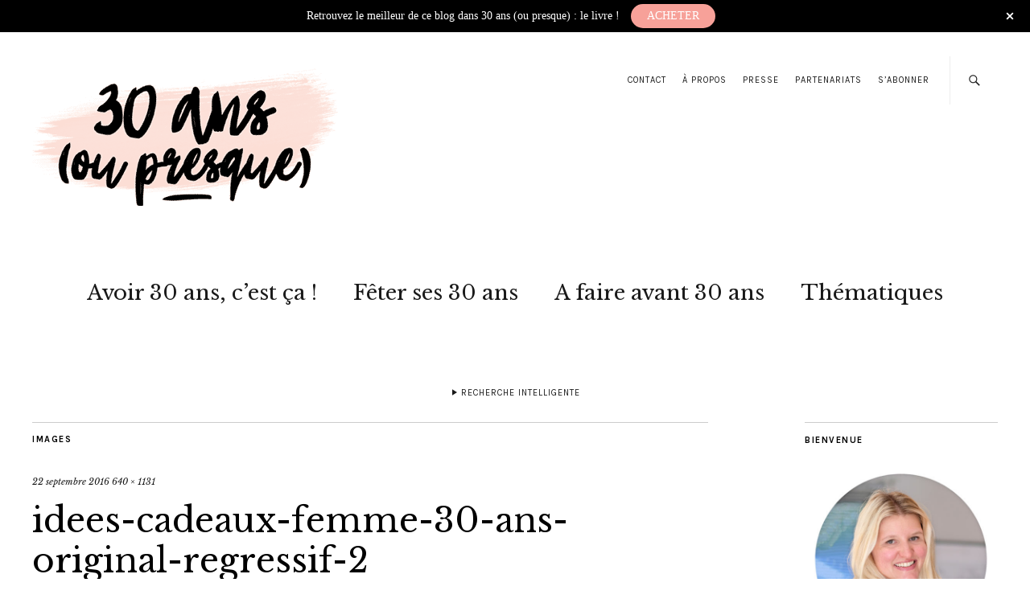

--- FILE ---
content_type: text/html; charset=UTF-8
request_url: https://www.30ansoupresque.com/30-idees-de-cadeaux-originaux-regressifs-femme-30-ans/idees-cadeaux-femme-30-ans-original-regressif-2/
body_size: 19700
content:
<!DOCTYPE html>
<html lang="fr-FR">
<head>
	<meta charset="UTF-8" />
	<meta name="viewport" content="width=device-width,initial-scale=1">
	<link rel="profile" href="http://gmpg.org/xfn/11">
	<link rel="pingback" href="https://www.30ansoupresque.com/xmlrpc.php">
	<!--[if lt IE 9]>
		<script src="https://www.30ansoupresque.com/wp-content/themes/zuki/js/html5.js"></script>
	<![endif]-->
<meta name='robots' content='index, follow, max-image-preview:large, max-snippet:-1, max-video-preview:-1' />
	<style>img:is([sizes="auto" i], [sizes^="auto," i]) { contain-intrinsic-size: 3000px 1500px }</style>
	
	<!-- This site is optimized with the Yoast SEO plugin v25.0 - https://yoast.com/wordpress/plugins/seo/ -->
	<title>idees-cadeaux-femme-30-ans-original-regressif-2 - 30 ans (ou presque)</title>
	<link rel="canonical" href="https://www.30ansoupresque.com/30-idees-de-cadeaux-originaux-regressifs-femme-30-ans/idees-cadeaux-femme-30-ans-original-regressif-2/" />
	<meta property="og:locale" content="fr_FR" />
	<meta property="og:type" content="article" />
	<meta property="og:title" content="idees-cadeaux-femme-30-ans-original-regressif-2 - 30 ans (ou presque)" />
	<meta property="og:description" content="30 idées de cadeaux pour un anniversaire de 30 ans, un anniversaire de 20 ans ou encore pour un cadeau de Noël original et girly" />
	<meta property="og:url" content="https://www.30ansoupresque.com/30-idees-de-cadeaux-originaux-regressifs-femme-30-ans/idees-cadeaux-femme-30-ans-original-regressif-2/" />
	<meta property="og:site_name" content="30 ans (ou presque)" />
	<meta property="article:publisher" content="https://www.facebook.com/30ansoupresque" />
	<meta property="article:modified_time" content="2016-09-22T14:42:04+00:00" />
	<meta property="og:image" content="https://www.30ansoupresque.com/30-idees-de-cadeaux-originaux-regressifs-femme-30-ans/idees-cadeaux-femme-30-ans-original-regressif-2" />
	<meta property="og:image:width" content="640" />
	<meta property="og:image:height" content="1131" />
	<meta property="og:image:type" content="image/jpeg" />
	<meta name="twitter:card" content="summary_large_image" />
	<meta name="twitter:site" content="@clairenantaise" />
	<script type="application/ld+json" class="yoast-schema-graph">{"@context":"https://schema.org","@graph":[{"@type":"WebPage","@id":"https://www.30ansoupresque.com/30-idees-de-cadeaux-originaux-regressifs-femme-30-ans/idees-cadeaux-femme-30-ans-original-regressif-2/","url":"https://www.30ansoupresque.com/30-idees-de-cadeaux-originaux-regressifs-femme-30-ans/idees-cadeaux-femme-30-ans-original-regressif-2/","name":"idees-cadeaux-femme-30-ans-original-regressif-2 - 30 ans (ou presque)","isPartOf":{"@id":"https://www.30ansoupresque.com/#website"},"primaryImageOfPage":{"@id":"https://www.30ansoupresque.com/30-idees-de-cadeaux-originaux-regressifs-femme-30-ans/idees-cadeaux-femme-30-ans-original-regressif-2/#primaryimage"},"image":{"@id":"https://www.30ansoupresque.com/30-idees-de-cadeaux-originaux-regressifs-femme-30-ans/idees-cadeaux-femme-30-ans-original-regressif-2/#primaryimage"},"thumbnailUrl":"https://www.30ansoupresque.com/wp-content/uploads/2016/09/idees-cadeaux-femme-30-ans-original-regressif-2.jpg","datePublished":"2016-09-22T14:24:22+00:00","dateModified":"2016-09-22T14:42:04+00:00","breadcrumb":{"@id":"https://www.30ansoupresque.com/30-idees-de-cadeaux-originaux-regressifs-femme-30-ans/idees-cadeaux-femme-30-ans-original-regressif-2/#breadcrumb"},"inLanguage":"fr-FR","potentialAction":[{"@type":"ReadAction","target":["https://www.30ansoupresque.com/30-idees-de-cadeaux-originaux-regressifs-femme-30-ans/idees-cadeaux-femme-30-ans-original-regressif-2/"]}]},{"@type":"ImageObject","inLanguage":"fr-FR","@id":"https://www.30ansoupresque.com/30-idees-de-cadeaux-originaux-regressifs-femme-30-ans/idees-cadeaux-femme-30-ans-original-regressif-2/#primaryimage","url":"https://www.30ansoupresque.com/wp-content/uploads/2016/09/idees-cadeaux-femme-30-ans-original-regressif-2.jpg","contentUrl":"https://www.30ansoupresque.com/wp-content/uploads/2016/09/idees-cadeaux-femme-30-ans-original-regressif-2.jpg","width":640,"height":1131,"caption":"10 idées de cadeaux beauté et mode pour femme de 30 ans"},{"@type":"BreadcrumbList","@id":"https://www.30ansoupresque.com/30-idees-de-cadeaux-originaux-regressifs-femme-30-ans/idees-cadeaux-femme-30-ans-original-regressif-2/#breadcrumb","itemListElement":[{"@type":"ListItem","position":1,"name":"Accueil","item":"https://www.30ansoupresque.com/"},{"@type":"ListItem","position":2,"name":"30 idées de cadeaux fun et régressifs","item":"https://www.30ansoupresque.com/30-idees-de-cadeaux-originaux-regressifs-femme-30-ans/"},{"@type":"ListItem","position":3,"name":"idees-cadeaux-femme-30-ans-original-regressif-2"}]},{"@type":"WebSite","@id":"https://www.30ansoupresque.com/#website","url":"https://www.30ansoupresque.com/","name":"30 ans (ou presque)","description":"Le blog SOS crise de la trentaine !","potentialAction":[{"@type":"SearchAction","target":{"@type":"EntryPoint","urlTemplate":"https://www.30ansoupresque.com/?s={search_term_string}"},"query-input":{"@type":"PropertyValueSpecification","valueRequired":true,"valueName":"search_term_string"}}],"inLanguage":"fr-FR"}]}</script>
	<!-- / Yoast SEO plugin. -->


<link rel='dns-prefetch' href='//secure.gravatar.com' />
<link rel='dns-prefetch' href='//stats.wp.com' />
<link rel='dns-prefetch' href='//fonts.googleapis.com' />
<link rel='dns-prefetch' href='//widgets.wp.com' />
<link rel='dns-prefetch' href='//s0.wp.com' />
<link rel='dns-prefetch' href='//0.gravatar.com' />
<link rel='dns-prefetch' href='//1.gravatar.com' />
<link rel='dns-prefetch' href='//2.gravatar.com' />
<link rel='dns-prefetch' href='//jetpack.wordpress.com' />
<link rel='dns-prefetch' href='//public-api.wordpress.com' />
<link rel='preconnect' href='//c0.wp.com' />
<link rel="alternate" type="application/rss+xml" title="30 ans (ou presque) &raquo; Flux" href="https://www.30ansoupresque.com/feed/" />
<link rel="alternate" type="application/rss+xml" title="30 ans (ou presque) &raquo; Flux des commentaires" href="https://www.30ansoupresque.com/comments/feed/" />
<link rel="alternate" type="application/rss+xml" title="30 ans (ou presque) &raquo; idees-cadeaux-femme-30-ans-original-regressif-2 Flux des commentaires" href="https://www.30ansoupresque.com/30-idees-de-cadeaux-originaux-regressifs-femme-30-ans/idees-cadeaux-femme-30-ans-original-regressif-2/feed/" />
<script type="text/javascript">
/* <![CDATA[ */
window._wpemojiSettings = {"baseUrl":"https:\/\/s.w.org\/images\/core\/emoji\/16.0.1\/72x72\/","ext":".png","svgUrl":"https:\/\/s.w.org\/images\/core\/emoji\/16.0.1\/svg\/","svgExt":".svg","source":{"concatemoji":"https:\/\/www.30ansoupresque.com\/wp-includes\/js\/wp-emoji-release.min.js?ver=bc0317b212d11cb06c5eff114e571c1b"}};
/*! This file is auto-generated */
!function(s,n){var o,i,e;function c(e){try{var t={supportTests:e,timestamp:(new Date).valueOf()};sessionStorage.setItem(o,JSON.stringify(t))}catch(e){}}function p(e,t,n){e.clearRect(0,0,e.canvas.width,e.canvas.height),e.fillText(t,0,0);var t=new Uint32Array(e.getImageData(0,0,e.canvas.width,e.canvas.height).data),a=(e.clearRect(0,0,e.canvas.width,e.canvas.height),e.fillText(n,0,0),new Uint32Array(e.getImageData(0,0,e.canvas.width,e.canvas.height).data));return t.every(function(e,t){return e===a[t]})}function u(e,t){e.clearRect(0,0,e.canvas.width,e.canvas.height),e.fillText(t,0,0);for(var n=e.getImageData(16,16,1,1),a=0;a<n.data.length;a++)if(0!==n.data[a])return!1;return!0}function f(e,t,n,a){switch(t){case"flag":return n(e,"\ud83c\udff3\ufe0f\u200d\u26a7\ufe0f","\ud83c\udff3\ufe0f\u200b\u26a7\ufe0f")?!1:!n(e,"\ud83c\udde8\ud83c\uddf6","\ud83c\udde8\u200b\ud83c\uddf6")&&!n(e,"\ud83c\udff4\udb40\udc67\udb40\udc62\udb40\udc65\udb40\udc6e\udb40\udc67\udb40\udc7f","\ud83c\udff4\u200b\udb40\udc67\u200b\udb40\udc62\u200b\udb40\udc65\u200b\udb40\udc6e\u200b\udb40\udc67\u200b\udb40\udc7f");case"emoji":return!a(e,"\ud83e\udedf")}return!1}function g(e,t,n,a){var r="undefined"!=typeof WorkerGlobalScope&&self instanceof WorkerGlobalScope?new OffscreenCanvas(300,150):s.createElement("canvas"),o=r.getContext("2d",{willReadFrequently:!0}),i=(o.textBaseline="top",o.font="600 32px Arial",{});return e.forEach(function(e){i[e]=t(o,e,n,a)}),i}function t(e){var t=s.createElement("script");t.src=e,t.defer=!0,s.head.appendChild(t)}"undefined"!=typeof Promise&&(o="wpEmojiSettingsSupports",i=["flag","emoji"],n.supports={everything:!0,everythingExceptFlag:!0},e=new Promise(function(e){s.addEventListener("DOMContentLoaded",e,{once:!0})}),new Promise(function(t){var n=function(){try{var e=JSON.parse(sessionStorage.getItem(o));if("object"==typeof e&&"number"==typeof e.timestamp&&(new Date).valueOf()<e.timestamp+604800&&"object"==typeof e.supportTests)return e.supportTests}catch(e){}return null}();if(!n){if("undefined"!=typeof Worker&&"undefined"!=typeof OffscreenCanvas&&"undefined"!=typeof URL&&URL.createObjectURL&&"undefined"!=typeof Blob)try{var e="postMessage("+g.toString()+"("+[JSON.stringify(i),f.toString(),p.toString(),u.toString()].join(",")+"));",a=new Blob([e],{type:"text/javascript"}),r=new Worker(URL.createObjectURL(a),{name:"wpTestEmojiSupports"});return void(r.onmessage=function(e){c(n=e.data),r.terminate(),t(n)})}catch(e){}c(n=g(i,f,p,u))}t(n)}).then(function(e){for(var t in e)n.supports[t]=e[t],n.supports.everything=n.supports.everything&&n.supports[t],"flag"!==t&&(n.supports.everythingExceptFlag=n.supports.everythingExceptFlag&&n.supports[t]);n.supports.everythingExceptFlag=n.supports.everythingExceptFlag&&!n.supports.flag,n.DOMReady=!1,n.readyCallback=function(){n.DOMReady=!0}}).then(function(){return e}).then(function(){var e;n.supports.everything||(n.readyCallback(),(e=n.source||{}).concatemoji?t(e.concatemoji):e.wpemoji&&e.twemoji&&(t(e.twemoji),t(e.wpemoji)))}))}((window,document),window._wpemojiSettings);
/* ]]> */
</script>
<link rel='stylesheet' id='sbi_styles-css' href='https://www.30ansoupresque.com/wp-content/plugins/instagram-feed/css/sbi-styles.min.css?ver=6.9.0' type='text/css' media='all' />
<style id='wp-emoji-styles-inline-css' type='text/css'>

	img.wp-smiley, img.emoji {
		display: inline !important;
		border: none !important;
		box-shadow: none !important;
		height: 1em !important;
		width: 1em !important;
		margin: 0 0.07em !important;
		vertical-align: -0.1em !important;
		background: none !important;
		padding: 0 !important;
	}
</style>
<link rel='stylesheet' id='wp-block-library-css' href='https://c0.wp.com/c/6.8.3/wp-includes/css/dist/block-library/style.min.css' type='text/css' media='all' />
<style id='wp-block-library-theme-inline-css' type='text/css'>
.wp-block-audio :where(figcaption){color:#555;font-size:13px;text-align:center}.is-dark-theme .wp-block-audio :where(figcaption){color:#ffffffa6}.wp-block-audio{margin:0 0 1em}.wp-block-code{border:1px solid #ccc;border-radius:4px;font-family:Menlo,Consolas,monaco,monospace;padding:.8em 1em}.wp-block-embed :where(figcaption){color:#555;font-size:13px;text-align:center}.is-dark-theme .wp-block-embed :where(figcaption){color:#ffffffa6}.wp-block-embed{margin:0 0 1em}.blocks-gallery-caption{color:#555;font-size:13px;text-align:center}.is-dark-theme .blocks-gallery-caption{color:#ffffffa6}:root :where(.wp-block-image figcaption){color:#555;font-size:13px;text-align:center}.is-dark-theme :root :where(.wp-block-image figcaption){color:#ffffffa6}.wp-block-image{margin:0 0 1em}.wp-block-pullquote{border-bottom:4px solid;border-top:4px solid;color:currentColor;margin-bottom:1.75em}.wp-block-pullquote cite,.wp-block-pullquote footer,.wp-block-pullquote__citation{color:currentColor;font-size:.8125em;font-style:normal;text-transform:uppercase}.wp-block-quote{border-left:.25em solid;margin:0 0 1.75em;padding-left:1em}.wp-block-quote cite,.wp-block-quote footer{color:currentColor;font-size:.8125em;font-style:normal;position:relative}.wp-block-quote:where(.has-text-align-right){border-left:none;border-right:.25em solid;padding-left:0;padding-right:1em}.wp-block-quote:where(.has-text-align-center){border:none;padding-left:0}.wp-block-quote.is-large,.wp-block-quote.is-style-large,.wp-block-quote:where(.is-style-plain){border:none}.wp-block-search .wp-block-search__label{font-weight:700}.wp-block-search__button{border:1px solid #ccc;padding:.375em .625em}:where(.wp-block-group.has-background){padding:1.25em 2.375em}.wp-block-separator.has-css-opacity{opacity:.4}.wp-block-separator{border:none;border-bottom:2px solid;margin-left:auto;margin-right:auto}.wp-block-separator.has-alpha-channel-opacity{opacity:1}.wp-block-separator:not(.is-style-wide):not(.is-style-dots){width:100px}.wp-block-separator.has-background:not(.is-style-dots){border-bottom:none;height:1px}.wp-block-separator.has-background:not(.is-style-wide):not(.is-style-dots){height:2px}.wp-block-table{margin:0 0 1em}.wp-block-table td,.wp-block-table th{word-break:normal}.wp-block-table :where(figcaption){color:#555;font-size:13px;text-align:center}.is-dark-theme .wp-block-table :where(figcaption){color:#ffffffa6}.wp-block-video :where(figcaption){color:#555;font-size:13px;text-align:center}.is-dark-theme .wp-block-video :where(figcaption){color:#ffffffa6}.wp-block-video{margin:0 0 1em}:root :where(.wp-block-template-part.has-background){margin-bottom:0;margin-top:0;padding:1.25em 2.375em}
</style>
<style id='classic-theme-styles-inline-css' type='text/css'>
/*! This file is auto-generated */
.wp-block-button__link{color:#fff;background-color:#32373c;border-radius:9999px;box-shadow:none;text-decoration:none;padding:calc(.667em + 2px) calc(1.333em + 2px);font-size:1.125em}.wp-block-file__button{background:#32373c;color:#fff;text-decoration:none}
</style>
<link rel='stylesheet' id='mediaelement-css' href='https://c0.wp.com/c/6.8.3/wp-includes/js/mediaelement/mediaelementplayer-legacy.min.css' type='text/css' media='all' />
<link rel='stylesheet' id='wp-mediaelement-css' href='https://c0.wp.com/c/6.8.3/wp-includes/js/mediaelement/wp-mediaelement.min.css' type='text/css' media='all' />
<style id='jetpack-sharing-buttons-style-inline-css' type='text/css'>
.jetpack-sharing-buttons__services-list{display:flex;flex-direction:row;flex-wrap:wrap;gap:0;list-style-type:none;margin:5px;padding:0}.jetpack-sharing-buttons__services-list.has-small-icon-size{font-size:12px}.jetpack-sharing-buttons__services-list.has-normal-icon-size{font-size:16px}.jetpack-sharing-buttons__services-list.has-large-icon-size{font-size:24px}.jetpack-sharing-buttons__services-list.has-huge-icon-size{font-size:36px}@media print{.jetpack-sharing-buttons__services-list{display:none!important}}.editor-styles-wrapper .wp-block-jetpack-sharing-buttons{gap:0;padding-inline-start:0}ul.jetpack-sharing-buttons__services-list.has-background{padding:1.25em 2.375em}
</style>
<style id='global-styles-inline-css' type='text/css'>
:root{--wp--preset--aspect-ratio--square: 1;--wp--preset--aspect-ratio--4-3: 4/3;--wp--preset--aspect-ratio--3-4: 3/4;--wp--preset--aspect-ratio--3-2: 3/2;--wp--preset--aspect-ratio--2-3: 2/3;--wp--preset--aspect-ratio--16-9: 16/9;--wp--preset--aspect-ratio--9-16: 9/16;--wp--preset--color--black: #000000;--wp--preset--color--cyan-bluish-gray: #abb8c3;--wp--preset--color--white: #ffffff;--wp--preset--color--pale-pink: #f78da7;--wp--preset--color--vivid-red: #cf2e2e;--wp--preset--color--luminous-vivid-orange: #ff6900;--wp--preset--color--luminous-vivid-amber: #fcb900;--wp--preset--color--light-green-cyan: #7bdcb5;--wp--preset--color--vivid-green-cyan: #00d084;--wp--preset--color--pale-cyan-blue: #8ed1fc;--wp--preset--color--vivid-cyan-blue: #0693e3;--wp--preset--color--vivid-purple: #9b51e0;--wp--preset--gradient--vivid-cyan-blue-to-vivid-purple: linear-gradient(135deg,rgba(6,147,227,1) 0%,rgb(155,81,224) 100%);--wp--preset--gradient--light-green-cyan-to-vivid-green-cyan: linear-gradient(135deg,rgb(122,220,180) 0%,rgb(0,208,130) 100%);--wp--preset--gradient--luminous-vivid-amber-to-luminous-vivid-orange: linear-gradient(135deg,rgba(252,185,0,1) 0%,rgba(255,105,0,1) 100%);--wp--preset--gradient--luminous-vivid-orange-to-vivid-red: linear-gradient(135deg,rgba(255,105,0,1) 0%,rgb(207,46,46) 100%);--wp--preset--gradient--very-light-gray-to-cyan-bluish-gray: linear-gradient(135deg,rgb(238,238,238) 0%,rgb(169,184,195) 100%);--wp--preset--gradient--cool-to-warm-spectrum: linear-gradient(135deg,rgb(74,234,220) 0%,rgb(151,120,209) 20%,rgb(207,42,186) 40%,rgb(238,44,130) 60%,rgb(251,105,98) 80%,rgb(254,248,76) 100%);--wp--preset--gradient--blush-light-purple: linear-gradient(135deg,rgb(255,206,236) 0%,rgb(152,150,240) 100%);--wp--preset--gradient--blush-bordeaux: linear-gradient(135deg,rgb(254,205,165) 0%,rgb(254,45,45) 50%,rgb(107,0,62) 100%);--wp--preset--gradient--luminous-dusk: linear-gradient(135deg,rgb(255,203,112) 0%,rgb(199,81,192) 50%,rgb(65,88,208) 100%);--wp--preset--gradient--pale-ocean: linear-gradient(135deg,rgb(255,245,203) 0%,rgb(182,227,212) 50%,rgb(51,167,181) 100%);--wp--preset--gradient--electric-grass: linear-gradient(135deg,rgb(202,248,128) 0%,rgb(113,206,126) 100%);--wp--preset--gradient--midnight: linear-gradient(135deg,rgb(2,3,129) 0%,rgb(40,116,252) 100%);--wp--preset--font-size--small: 13px;--wp--preset--font-size--medium: 20px;--wp--preset--font-size--large: 19px;--wp--preset--font-size--x-large: 42px;--wp--preset--font-size--regular: 15px;--wp--preset--font-size--larger: 24px;--wp--preset--spacing--20: 0.44rem;--wp--preset--spacing--30: 0.67rem;--wp--preset--spacing--40: 1rem;--wp--preset--spacing--50: 1.5rem;--wp--preset--spacing--60: 2.25rem;--wp--preset--spacing--70: 3.38rem;--wp--preset--spacing--80: 5.06rem;--wp--preset--shadow--natural: 6px 6px 9px rgba(0, 0, 0, 0.2);--wp--preset--shadow--deep: 12px 12px 50px rgba(0, 0, 0, 0.4);--wp--preset--shadow--sharp: 6px 6px 0px rgba(0, 0, 0, 0.2);--wp--preset--shadow--outlined: 6px 6px 0px -3px rgba(255, 255, 255, 1), 6px 6px rgba(0, 0, 0, 1);--wp--preset--shadow--crisp: 6px 6px 0px rgba(0, 0, 0, 1);}:where(.is-layout-flex){gap: 0.5em;}:where(.is-layout-grid){gap: 0.5em;}body .is-layout-flex{display: flex;}.is-layout-flex{flex-wrap: wrap;align-items: center;}.is-layout-flex > :is(*, div){margin: 0;}body .is-layout-grid{display: grid;}.is-layout-grid > :is(*, div){margin: 0;}:where(.wp-block-columns.is-layout-flex){gap: 2em;}:where(.wp-block-columns.is-layout-grid){gap: 2em;}:where(.wp-block-post-template.is-layout-flex){gap: 1.25em;}:where(.wp-block-post-template.is-layout-grid){gap: 1.25em;}.has-black-color{color: var(--wp--preset--color--black) !important;}.has-cyan-bluish-gray-color{color: var(--wp--preset--color--cyan-bluish-gray) !important;}.has-white-color{color: var(--wp--preset--color--white) !important;}.has-pale-pink-color{color: var(--wp--preset--color--pale-pink) !important;}.has-vivid-red-color{color: var(--wp--preset--color--vivid-red) !important;}.has-luminous-vivid-orange-color{color: var(--wp--preset--color--luminous-vivid-orange) !important;}.has-luminous-vivid-amber-color{color: var(--wp--preset--color--luminous-vivid-amber) !important;}.has-light-green-cyan-color{color: var(--wp--preset--color--light-green-cyan) !important;}.has-vivid-green-cyan-color{color: var(--wp--preset--color--vivid-green-cyan) !important;}.has-pale-cyan-blue-color{color: var(--wp--preset--color--pale-cyan-blue) !important;}.has-vivid-cyan-blue-color{color: var(--wp--preset--color--vivid-cyan-blue) !important;}.has-vivid-purple-color{color: var(--wp--preset--color--vivid-purple) !important;}.has-black-background-color{background-color: var(--wp--preset--color--black) !important;}.has-cyan-bluish-gray-background-color{background-color: var(--wp--preset--color--cyan-bluish-gray) !important;}.has-white-background-color{background-color: var(--wp--preset--color--white) !important;}.has-pale-pink-background-color{background-color: var(--wp--preset--color--pale-pink) !important;}.has-vivid-red-background-color{background-color: var(--wp--preset--color--vivid-red) !important;}.has-luminous-vivid-orange-background-color{background-color: var(--wp--preset--color--luminous-vivid-orange) !important;}.has-luminous-vivid-amber-background-color{background-color: var(--wp--preset--color--luminous-vivid-amber) !important;}.has-light-green-cyan-background-color{background-color: var(--wp--preset--color--light-green-cyan) !important;}.has-vivid-green-cyan-background-color{background-color: var(--wp--preset--color--vivid-green-cyan) !important;}.has-pale-cyan-blue-background-color{background-color: var(--wp--preset--color--pale-cyan-blue) !important;}.has-vivid-cyan-blue-background-color{background-color: var(--wp--preset--color--vivid-cyan-blue) !important;}.has-vivid-purple-background-color{background-color: var(--wp--preset--color--vivid-purple) !important;}.has-black-border-color{border-color: var(--wp--preset--color--black) !important;}.has-cyan-bluish-gray-border-color{border-color: var(--wp--preset--color--cyan-bluish-gray) !important;}.has-white-border-color{border-color: var(--wp--preset--color--white) !important;}.has-pale-pink-border-color{border-color: var(--wp--preset--color--pale-pink) !important;}.has-vivid-red-border-color{border-color: var(--wp--preset--color--vivid-red) !important;}.has-luminous-vivid-orange-border-color{border-color: var(--wp--preset--color--luminous-vivid-orange) !important;}.has-luminous-vivid-amber-border-color{border-color: var(--wp--preset--color--luminous-vivid-amber) !important;}.has-light-green-cyan-border-color{border-color: var(--wp--preset--color--light-green-cyan) !important;}.has-vivid-green-cyan-border-color{border-color: var(--wp--preset--color--vivid-green-cyan) !important;}.has-pale-cyan-blue-border-color{border-color: var(--wp--preset--color--pale-cyan-blue) !important;}.has-vivid-cyan-blue-border-color{border-color: var(--wp--preset--color--vivid-cyan-blue) !important;}.has-vivid-purple-border-color{border-color: var(--wp--preset--color--vivid-purple) !important;}.has-vivid-cyan-blue-to-vivid-purple-gradient-background{background: var(--wp--preset--gradient--vivid-cyan-blue-to-vivid-purple) !important;}.has-light-green-cyan-to-vivid-green-cyan-gradient-background{background: var(--wp--preset--gradient--light-green-cyan-to-vivid-green-cyan) !important;}.has-luminous-vivid-amber-to-luminous-vivid-orange-gradient-background{background: var(--wp--preset--gradient--luminous-vivid-amber-to-luminous-vivid-orange) !important;}.has-luminous-vivid-orange-to-vivid-red-gradient-background{background: var(--wp--preset--gradient--luminous-vivid-orange-to-vivid-red) !important;}.has-very-light-gray-to-cyan-bluish-gray-gradient-background{background: var(--wp--preset--gradient--very-light-gray-to-cyan-bluish-gray) !important;}.has-cool-to-warm-spectrum-gradient-background{background: var(--wp--preset--gradient--cool-to-warm-spectrum) !important;}.has-blush-light-purple-gradient-background{background: var(--wp--preset--gradient--blush-light-purple) !important;}.has-blush-bordeaux-gradient-background{background: var(--wp--preset--gradient--blush-bordeaux) !important;}.has-luminous-dusk-gradient-background{background: var(--wp--preset--gradient--luminous-dusk) !important;}.has-pale-ocean-gradient-background{background: var(--wp--preset--gradient--pale-ocean) !important;}.has-electric-grass-gradient-background{background: var(--wp--preset--gradient--electric-grass) !important;}.has-midnight-gradient-background{background: var(--wp--preset--gradient--midnight) !important;}.has-small-font-size{font-size: var(--wp--preset--font-size--small) !important;}.has-medium-font-size{font-size: var(--wp--preset--font-size--medium) !important;}.has-large-font-size{font-size: var(--wp--preset--font-size--large) !important;}.has-x-large-font-size{font-size: var(--wp--preset--font-size--x-large) !important;}
:where(.wp-block-post-template.is-layout-flex){gap: 1.25em;}:where(.wp-block-post-template.is-layout-grid){gap: 1.25em;}
:where(.wp-block-columns.is-layout-flex){gap: 2em;}:where(.wp-block-columns.is-layout-grid){gap: 2em;}
:root :where(.wp-block-pullquote){font-size: 1.5em;line-height: 1.6;}
</style>
<link rel='stylesheet' id='aalb_basics_css-css' href='https://www.30ansoupresque.com/wp-content/plugins/amazon-associates-link-builder/css/aalb_basics.css?ver=1.9.3' type='text/css' media='all' />
<link rel='stylesheet' id='contact-form-7-css' href='https://www.30ansoupresque.com/wp-content/plugins/contact-form-7/includes/css/styles.css?ver=6.0.6' type='text/css' media='all' />
<link rel='stylesheet' id='zuki-flex-slider-style-css' href='https://www.30ansoupresque.com/wp-content/themes/zuki/js/flex-slider/flexslider.css?ver=bc0317b212d11cb06c5eff114e571c1b' type='text/css' media='all' />
<link rel='stylesheet' id='zuki-fonts-css' href='//fonts.googleapis.com/css?family=Libre+Baskerville%3A400%2C700%2C400italic%7CKarla%3A400%2C400italic%2C700%2C700italic%26subset%3Dlatin%2Clatin-ext&#038;subset=latin%2Clatin-ext' type='text/css' media='all' />
<link rel='stylesheet' id='genericons-css' href='https://c0.wp.com/p/jetpack/14.6/_inc/genericons/genericons/genericons.css' type='text/css' media='all' />
<link rel='stylesheet' id='zuki-style-css' href='https://www.30ansoupresque.com/wp-content/themes/zuki/style.css?ver=20140630' type='text/css' media='all' />
<link rel='stylesheet' id='jetpack_likes-css' href='https://c0.wp.com/p/jetpack/14.6/modules/likes/style.css' type='text/css' media='all' />
<style id='akismet-widget-style-inline-css' type='text/css'>

			.a-stats {
				--akismet-color-mid-green: #357b49;
				--akismet-color-white: #fff;
				--akismet-color-light-grey: #f6f7f7;

				max-width: 350px;
				width: auto;
			}

			.a-stats * {
				all: unset;
				box-sizing: border-box;
			}

			.a-stats strong {
				font-weight: 600;
			}

			.a-stats a.a-stats__link,
			.a-stats a.a-stats__link:visited,
			.a-stats a.a-stats__link:active {
				background: var(--akismet-color-mid-green);
				border: none;
				box-shadow: none;
				border-radius: 8px;
				color: var(--akismet-color-white);
				cursor: pointer;
				display: block;
				font-family: -apple-system, BlinkMacSystemFont, 'Segoe UI', 'Roboto', 'Oxygen-Sans', 'Ubuntu', 'Cantarell', 'Helvetica Neue', sans-serif;
				font-weight: 500;
				padding: 12px;
				text-align: center;
				text-decoration: none;
				transition: all 0.2s ease;
			}

			/* Extra specificity to deal with TwentyTwentyOne focus style */
			.widget .a-stats a.a-stats__link:focus {
				background: var(--akismet-color-mid-green);
				color: var(--akismet-color-white);
				text-decoration: none;
			}

			.a-stats a.a-stats__link:hover {
				filter: brightness(110%);
				box-shadow: 0 4px 12px rgba(0, 0, 0, 0.06), 0 0 2px rgba(0, 0, 0, 0.16);
			}

			.a-stats .count {
				color: var(--akismet-color-white);
				display: block;
				font-size: 1.5em;
				line-height: 1.4;
				padding: 0 13px;
				white-space: nowrap;
			}
		
</style>
<script type="text/javascript" src="https://c0.wp.com/c/6.8.3/wp-includes/js/jquery/jquery.min.js" id="jquery-core-js"></script>
<script type="text/javascript" src="https://c0.wp.com/c/6.8.3/wp-includes/js/jquery/jquery-migrate.min.js" id="jquery-migrate-js"></script>
<script type="text/javascript" src="https://www.30ansoupresque.com/wp-content/themes/zuki/js/jquery.fitvids.js?ver=1.1" id="zuki-fitvids-js"></script>
<script type="text/javascript" src="https://www.30ansoupresque.com/wp-content/themes/zuki/js/flex-slider/jquery.flexslider-min.js?ver=bc0317b212d11cb06c5eff114e571c1b" id="zuki-flex-slider-js"></script>
<script type="text/javascript" src="https://www.30ansoupresque.com/wp-content/themes/zuki/js/functions.js?ver=20140426" id="zuki-script-js"></script>
<link rel="https://api.w.org/" href="https://www.30ansoupresque.com/wp-json/" /><link rel="alternate" title="JSON" type="application/json" href="https://www.30ansoupresque.com/wp-json/wp/v2/media/3594" /><link rel="EditURI" type="application/rsd+xml" title="RSD" href="https://www.30ansoupresque.com/xmlrpc.php?rsd" />

<link rel='shortlink' href='https://www.30ansoupresque.com/?p=3594' />
<link rel="alternate" title="oEmbed (JSON)" type="application/json+oembed" href="https://www.30ansoupresque.com/wp-json/oembed/1.0/embed?url=https%3A%2F%2Fwww.30ansoupresque.com%2F30-idees-de-cadeaux-originaux-regressifs-femme-30-ans%2Fidees-cadeaux-femme-30-ans-original-regressif-2%2F" />
<link rel="alternate" title="oEmbed (XML)" type="text/xml+oembed" href="https://www.30ansoupresque.com/wp-json/oembed/1.0/embed?url=https%3A%2F%2Fwww.30ansoupresque.com%2F30-idees-de-cadeaux-originaux-regressifs-femme-30-ans%2Fidees-cadeaux-femme-30-ans-original-regressif-2%2F&#038;format=xml" />
<script type="text/javascript">
(function(url){
	if(/(?:Chrome\/26\.0\.1410\.63 Safari\/537\.31|WordfenceTestMonBot)/.test(navigator.userAgent)){ return; }
	var addEvent = function(evt, handler) {
		if (window.addEventListener) {
			document.addEventListener(evt, handler, false);
		} else if (window.attachEvent) {
			document.attachEvent('on' + evt, handler);
		}
	};
	var removeEvent = function(evt, handler) {
		if (window.removeEventListener) {
			document.removeEventListener(evt, handler, false);
		} else if (window.detachEvent) {
			document.detachEvent('on' + evt, handler);
		}
	};
	var evts = 'contextmenu dblclick drag dragend dragenter dragleave dragover dragstart drop keydown keypress keyup mousedown mousemove mouseout mouseover mouseup mousewheel scroll'.split(' ');
	var logHuman = function() {
		if (window.wfLogHumanRan) { return; }
		window.wfLogHumanRan = true;
		var wfscr = document.createElement('script');
		wfscr.type = 'text/javascript';
		wfscr.async = true;
		wfscr.src = url + '&r=' + Math.random();
		(document.getElementsByTagName('head')[0]||document.getElementsByTagName('body')[0]).appendChild(wfscr);
		for (var i = 0; i < evts.length; i++) {
			removeEvent(evts[i], logHuman);
		}
	};
	for (var i = 0; i < evts.length; i++) {
		addEvent(evts[i], logHuman);
	}
})('//www.30ansoupresque.com/?wordfence_lh=1&hid=2E87D286870778E6B69ED87AB3134231');
</script>	<style>img#wpstats{display:none}</style>
			<style type="text/css">
		.widget-area p.summary a,
		.entry-content p a,
		.entry-content li a,
		.page .entry-content p a,
		blockquote cite a,
		.textwidget a,
		#comments .comment-text a,
		.authorbox p.author-description a {color: #000000;}
		.widget_zuki_recentposts_color .bg-wrap {background: #f9d3c8;}
		.archive-menu-content {background: #f9d3c8;}
	</style>
			<style type="text/css" id="zuki-header-css">
			#site-title h1,
		#site-title h2.site-description {
			display: none;
		}

		</style>
		<!-- Global site tag (gtag.js) - Google Analytics -->
<script async src="https://www.googletagmanager.com/gtag/js?id=UA-39125459-1"></script>
<script>
  window.dataLayer = window.dataLayer || [];
  function gtag(){dataLayer.push(arguments);}
  gtag('js', new Date());

  gtag('config', 'UA-39125459-1');
</script>

</head>

<body class="attachment wp-singular attachment-template-default single single-attachment postid-3594 attachmentid-3594 attachment-jpeg wp-theme-zuki dwpb-push-page dwpb-allow-close dwpb_responsive_extra_small">

	<div id="container">

		<header id="masthead" class="cf" role="banner">

							<nav id="header-top-nav">
					<ul id="menu-pages" class="menu"><li id="menu-item-825" class="menu-item menu-item-type-post_type menu-item-object-page menu-item-825"><a href="https://www.30ansoupresque.com/contact/">Contact</a></li>
<li id="menu-item-826" class="menu-item menu-item-type-post_type menu-item-object-page menu-item-826"><a href="https://www.30ansoupresque.com/apropos/">À propos</a></li>
<li id="menu-item-3295" class="menu-item menu-item-type-post_type menu-item-object-page menu-item-3295"><a href="https://www.30ansoupresque.com/presse/">Presse</a></li>
<li id="menu-item-4939" class="menu-item menu-item-type-post_type menu-item-object-page menu-item-4939"><a href="https://www.30ansoupresque.com/partenariats/">Partenariats</a></li>
<li id="menu-item-2345" class="menu-item menu-item-type-post_type menu-item-object-page menu-item-2345"><a href="https://www.30ansoupresque.com/abonnement-au-blog/">S&rsquo;abonner</a></li>
</ul>				</nav><!-- end #header-top -->
			
			<div id="site-title">
							<div id="site-header">
					<a href="https://www.30ansoupresque.com/" rel="home"><img src="https://www.30ansoupresque.com/wp-content/uploads/2017/01/logo2017.png" width="383" height="171" alt=""></a>
				</div><!-- end #site-header -->
							<h1><a href="https://www.30ansoupresque.com/" title="30 ans (ou presque)">30 ans (ou presque)</a></h1>
							<h2 class="site-description">Le blog SOS crise de la trentaine !</h2>
						</div><!-- end #site-title -->

			<a href="#menuopen" id="mobile-menu-toggle"><span>Menu</span></a>

			<div id="mobile-menu-wrap" class="cf">
									<div class="search-box">
						<a href="#" id="search-toggle"><span>Search</span></a>
						
<form method="get" id="searchform" class="searchform" action="https://www.30ansoupresque.com/" role="search">
	<label for="s" class="screen-reader-text"><span>Search</span></label>
	<input type="text" class="search-field" name="s" id="s" placeholder="Type to search&hellip;" />
	<input type="submit" class="submit" name="submit" id="searchsubmit" value="Search" />
</form>					</div><!-- end .search-box -->
								<nav id="site-nav" class="cf">
					<ul id="menu-grand-menu-principal" class="nav-menu"><li id="menu-item-2203" class="menu-item menu-item-type-post_type menu-item-object-post menu-item-has-children menu-item-2203"><a href="https://www.30ansoupresque.com/avoir-30-ans-cest-ca/">Avoir 30 ans, c&rsquo;est ça !</a>
<ul class="sub-menu">
	<li id="menu-item-2184" class="menu-item menu-item-type-taxonomy menu-item-object-category menu-item-2184"><a href="https://www.30ansoupresque.com/category/chic-jai-30-ans/">Chic j&rsquo;ai 30 ans !</a></li>
	<li id="menu-item-3953" class="menu-item menu-item-type-taxonomy menu-item-object-category menu-item-3953"><a href="https://www.30ansoupresque.com/category/20-ans-vs-30-ans/">20 ans versus 30 ans</a></li>
	<li id="menu-item-2182" class="menu-item menu-item-type-taxonomy menu-item-object-category menu-item-2182"><a href="https://www.30ansoupresque.com/category/les-signes-de-lage/">Les signes de l&rsquo;âge</a></li>
	<li id="menu-item-2185" class="menu-item menu-item-type-taxonomy menu-item-object-category menu-item-2185"><a href="https://www.30ansoupresque.com/category/du-mythe-a-la-realite/">Du mythe à la réalité</a></li>
	<li id="menu-item-2183" class="menu-item menu-item-type-taxonomy menu-item-object-category menu-item-2183"><a href="https://www.30ansoupresque.com/category/suis-je-trop-vieille-pour/">Suis-je trop vieille pour… ?</a></li>
	<li id="menu-item-2187" class="menu-item menu-item-type-taxonomy menu-item-object-category menu-item-2187"><a href="https://www.30ansoupresque.com/category/retromania/">Rétromania</a></li>
	<li id="menu-item-2188" class="menu-item menu-item-type-taxonomy menu-item-object-category menu-item-2188"><a href="https://www.30ansoupresque.com/category/portraits-de-trentenaires-ou-presque/">Portraits de trentenaires (ou presque)</a></li>
</ul>
</li>
<li id="menu-item-4459" class="menu-item menu-item-type-taxonomy menu-item-object-category menu-item-has-children menu-item-4459"><a href="https://www.30ansoupresque.com/category/feter-anniversaire-30-ans/">Fêter ses 30 ans</a>
<ul class="sub-menu">
	<li id="menu-item-4460" class="menu-item menu-item-type-taxonomy menu-item-object-category menu-item-4460"><a href="https://www.30ansoupresque.com/category/organiser-anniversaire-30-ans/">Comment organiser un anniversaire</a></li>
	<li id="menu-item-4458" class="menu-item menu-item-type-taxonomy menu-item-object-category menu-item-4458"><a href="https://www.30ansoupresque.com/category/idees-cadeaux-30-ans/">100 idées de cadeaux</a></li>
</ul>
</li>
<li id="menu-item-4445" class="menu-item menu-item-type-post_type menu-item-object-post menu-item-has-children menu-item-4445"><a href="https://www.30ansoupresque.com/la-liste-des-choses-a-faire-avant-davoir-30-ans-la-fausse-bonne-idee/">A faire avant 30 ans</a>
<ul class="sub-menu">
	<li id="menu-item-4446" class="menu-item menu-item-type-taxonomy menu-item-object-category menu-item-4446"><a href="https://www.30ansoupresque.com/category/bucket-list/">Comment faire sa bucket list</a></li>
	<li id="menu-item-2186" class="menu-item menu-item-type-taxonomy menu-item-object-category menu-item-2186"><a href="https://www.30ansoupresque.com/category/les-100-trucs-a-faire-avant-davoir-30-ans/">100 défis à se lancer</a></li>
</ul>
</li>
<li id="menu-item-2211" class="menu-item menu-item-type-post_type menu-item-object-page menu-item-has-children menu-item-2211"><a href="https://www.30ansoupresque.com/thematiques/">Thématiques</a>
<ul class="sub-menu">
	<li id="menu-item-2200" class="menu-item menu-item-type-taxonomy menu-item-object-category menu-item-2200"><a href="https://www.30ansoupresque.com/category/societe/">Société</a></li>
	<li id="menu-item-2194" class="menu-item menu-item-type-taxonomy menu-item-object-category menu-item-2194"><a href="https://www.30ansoupresque.com/category/amour-2/">Amour</a></li>
	<li id="menu-item-2198" class="menu-item menu-item-type-taxonomy menu-item-object-category menu-item-2198"><a href="https://www.30ansoupresque.com/category/maternite-2/">Maternité</a></li>
	<li id="menu-item-2199" class="menu-item menu-item-type-taxonomy menu-item-object-category menu-item-2199"><a href="https://www.30ansoupresque.com/category/mode/">Mode</a></li>
	<li id="menu-item-2195" class="menu-item menu-item-type-taxonomy menu-item-object-category menu-item-2195"><a href="https://www.30ansoupresque.com/category/beaute/">Beauté</a></li>
	<li id="menu-item-2197" class="menu-item menu-item-type-taxonomy menu-item-object-category menu-item-2197"><a href="https://www.30ansoupresque.com/category/culture/">Culture</a></li>
</ul>
</li>
</ul>				</nav><!-- end #site-nav -->
				<a href="#menuclose" id="mobile-menu-close"><span>Close Menu</span></a>
			</div><!-- end #mobile-menu-wrap -->

							
<div class="archive-menu-wrap cf">
			<a href="#contents" class="archive-menu-toggle"><span>Recherche intelligente</span></a>
	
	<div class="archive-menu-content cf">
		<a href="#closecontents" class="archive-menu-close"><span>Close Contents</span></a>

		<div class="list-years">
			<h3 class="archive-menu-title">Years</h3>
			<ul class="yearly">
					<li><a href='https://www.30ansoupresque.com/2024/'>2024</a></li>
	<li><a href='https://www.30ansoupresque.com/2023/'>2023</a></li>
	<li><a href='https://www.30ansoupresque.com/2022/'>2022</a></li>
	<li><a href='https://www.30ansoupresque.com/2021/'>2021</a></li>
	<li><a href='https://www.30ansoupresque.com/2020/'>2020</a></li>
	<li><a href='https://www.30ansoupresque.com/2019/'>2019</a></li>
	<li><a href='https://www.30ansoupresque.com/2018/'>2018</a></li>
	<li><a href='https://www.30ansoupresque.com/2017/'>2017</a></li>
	<li><a href='https://www.30ansoupresque.com/2016/'>2016</a></li>
	<li><a href='https://www.30ansoupresque.com/2015/'>2015</a></li>
	<li><a href='https://www.30ansoupresque.com/2014/'>2014</a></li>
	<li><a href='https://www.30ansoupresque.com/2013/'>2013</a></li>
	<li><a href='https://www.30ansoupresque.com/2012/'>2012</a></li>
			</ul>
		</div><!-- end .list-years -->

		<div class="list-authors">
		<h3 class="archive-menu-title">Authors</h3>
		<ul class="authors">
		<li><a href=https://www.30ansoupresque.com/author/30ansoupresque/><span class="author-avatar"><img alt='' src="[data-uri]" data-lazy-type="image" data-lazy-src='https://secure.gravatar.com/avatar/8b5057da481d1037c6e1ba2128b1eee900df765f8883721e4fb197b7ac95d132?s=50&#038;d=mm&#038;r=g' data-lazy-srcset='https://secure.gravatar.com/avatar/8b5057da481d1037c6e1ba2128b1eee900df765f8883721e4fb197b7ac95d132?s=100&#038;d=mm&#038;r=g 2x' class='lazy lazy-hidden avatar avatar-50 photo' height='50' width='50' decoding='async'/><noscript><img alt='' src='https://secure.gravatar.com/avatar/8b5057da481d1037c6e1ba2128b1eee900df765f8883721e4fb197b7ac95d132?s=50&#038;d=mm&#038;r=g' srcset='https://secure.gravatar.com/avatar/8b5057da481d1037c6e1ba2128b1eee900df765f8883721e4fb197b7ac95d132?s=100&#038;d=mm&#038;r=g 2x' class='avatar avatar-50 photo' height='50' width='50' decoding='async'/></noscript></span><span class="author-name">Claire</span></a></li>		</ul>
		</div><!-- end .list-authors -->

		<div class="list-months-cats-tags">
			<h3 class="archive-menu-title">Filter by Month</h3>
			<ul class="monthly">
					<li><a href='https://www.30ansoupresque.com/2024/08/'>août 2024</a></li>
	<li><a href='https://www.30ansoupresque.com/2023/09/'>septembre 2023</a></li>
	<li><a href='https://www.30ansoupresque.com/2022/10/'>octobre 2022</a></li>
	<li><a href='https://www.30ansoupresque.com/2021/03/'>mars 2021</a></li>
	<li><a href='https://www.30ansoupresque.com/2020/09/'>septembre 2020</a></li>
	<li><a href='https://www.30ansoupresque.com/2020/05/'>mai 2020</a></li>
	<li><a href='https://www.30ansoupresque.com/2020/02/'>février 2020</a></li>
	<li><a href='https://www.30ansoupresque.com/2019/09/'>septembre 2019</a></li>
	<li><a href='https://www.30ansoupresque.com/2019/04/'>avril 2019</a></li>
	<li><a href='https://www.30ansoupresque.com/2019/03/'>mars 2019</a></li>
	<li><a href='https://www.30ansoupresque.com/2019/01/'>janvier 2019</a></li>
	<li><a href='https://www.30ansoupresque.com/2018/12/'>décembre 2018</a></li>
	<li><a href='https://www.30ansoupresque.com/2018/11/'>novembre 2018</a></li>
	<li><a href='https://www.30ansoupresque.com/2018/10/'>octobre 2018</a></li>
	<li><a href='https://www.30ansoupresque.com/2018/09/'>septembre 2018</a></li>
	<li><a href='https://www.30ansoupresque.com/2018/08/'>août 2018</a></li>
	<li><a href='https://www.30ansoupresque.com/2018/07/'>juillet 2018</a></li>
	<li><a href='https://www.30ansoupresque.com/2018/06/'>juin 2018</a></li>
	<li><a href='https://www.30ansoupresque.com/2018/05/'>mai 2018</a></li>
	<li><a href='https://www.30ansoupresque.com/2018/04/'>avril 2018</a></li>
	<li><a href='https://www.30ansoupresque.com/2018/03/'>mars 2018</a></li>
	<li><a href='https://www.30ansoupresque.com/2018/02/'>février 2018</a></li>
	<li><a href='https://www.30ansoupresque.com/2018/01/'>janvier 2018</a></li>
	<li><a href='https://www.30ansoupresque.com/2017/12/'>décembre 2017</a></li>
	<li><a href='https://www.30ansoupresque.com/2017/11/'>novembre 2017</a></li>
	<li><a href='https://www.30ansoupresque.com/2017/10/'>octobre 2017</a></li>
	<li><a href='https://www.30ansoupresque.com/2017/09/'>septembre 2017</a></li>
	<li><a href='https://www.30ansoupresque.com/2017/08/'>août 2017</a></li>
	<li><a href='https://www.30ansoupresque.com/2017/07/'>juillet 2017</a></li>
	<li><a href='https://www.30ansoupresque.com/2017/06/'>juin 2017</a></li>
	<li><a href='https://www.30ansoupresque.com/2017/05/'>mai 2017</a></li>
	<li><a href='https://www.30ansoupresque.com/2017/04/'>avril 2017</a></li>
	<li><a href='https://www.30ansoupresque.com/2017/03/'>mars 2017</a></li>
	<li><a href='https://www.30ansoupresque.com/2017/02/'>février 2017</a></li>
	<li><a href='https://www.30ansoupresque.com/2017/01/'>janvier 2017</a></li>
	<li><a href='https://www.30ansoupresque.com/2016/12/'>décembre 2016</a></li>
	<li><a href='https://www.30ansoupresque.com/2016/11/'>novembre 2016</a></li>
	<li><a href='https://www.30ansoupresque.com/2016/10/'>octobre 2016</a></li>
	<li><a href='https://www.30ansoupresque.com/2016/09/'>septembre 2016</a></li>
	<li><a href='https://www.30ansoupresque.com/2016/08/'>août 2016</a></li>
	<li><a href='https://www.30ansoupresque.com/2016/07/'>juillet 2016</a></li>
	<li><a href='https://www.30ansoupresque.com/2016/06/'>juin 2016</a></li>
	<li><a href='https://www.30ansoupresque.com/2016/05/'>mai 2016</a></li>
	<li><a href='https://www.30ansoupresque.com/2016/04/'>avril 2016</a></li>
	<li><a href='https://www.30ansoupresque.com/2016/03/'>mars 2016</a></li>
	<li><a href='https://www.30ansoupresque.com/2016/02/'>février 2016</a></li>
	<li><a href='https://www.30ansoupresque.com/2016/01/'>janvier 2016</a></li>
	<li><a href='https://www.30ansoupresque.com/2015/12/'>décembre 2015</a></li>
	<li><a href='https://www.30ansoupresque.com/2015/11/'>novembre 2015</a></li>
	<li><a href='https://www.30ansoupresque.com/2015/10/'>octobre 2015</a></li>
	<li><a href='https://www.30ansoupresque.com/2015/09/'>septembre 2015</a></li>
	<li><a href='https://www.30ansoupresque.com/2015/08/'>août 2015</a></li>
	<li><a href='https://www.30ansoupresque.com/2015/07/'>juillet 2015</a></li>
	<li><a href='https://www.30ansoupresque.com/2015/06/'>juin 2015</a></li>
	<li><a href='https://www.30ansoupresque.com/2015/05/'>mai 2015</a></li>
	<li><a href='https://www.30ansoupresque.com/2015/04/'>avril 2015</a></li>
	<li><a href='https://www.30ansoupresque.com/2015/03/'>mars 2015</a></li>
	<li><a href='https://www.30ansoupresque.com/2015/02/'>février 2015</a></li>
	<li><a href='https://www.30ansoupresque.com/2015/01/'>janvier 2015</a></li>
	<li><a href='https://www.30ansoupresque.com/2014/12/'>décembre 2014</a></li>
	<li><a href='https://www.30ansoupresque.com/2014/11/'>novembre 2014</a></li>
	<li><a href='https://www.30ansoupresque.com/2014/10/'>octobre 2014</a></li>
	<li><a href='https://www.30ansoupresque.com/2014/09/'>septembre 2014</a></li>
	<li><a href='https://www.30ansoupresque.com/2014/08/'>août 2014</a></li>
	<li><a href='https://www.30ansoupresque.com/2014/07/'>juillet 2014</a></li>
	<li><a href='https://www.30ansoupresque.com/2014/06/'>juin 2014</a></li>
	<li><a href='https://www.30ansoupresque.com/2014/05/'>mai 2014</a></li>
	<li><a href='https://www.30ansoupresque.com/2014/04/'>avril 2014</a></li>
	<li><a href='https://www.30ansoupresque.com/2014/02/'>février 2014</a></li>
	<li><a href='https://www.30ansoupresque.com/2013/12/'>décembre 2013</a></li>
	<li><a href='https://www.30ansoupresque.com/2013/11/'>novembre 2013</a></li>
	<li><a href='https://www.30ansoupresque.com/2013/10/'>octobre 2013</a></li>
	<li><a href='https://www.30ansoupresque.com/2013/09/'>septembre 2013</a></li>
	<li><a href='https://www.30ansoupresque.com/2013/08/'>août 2013</a></li>
	<li><a href='https://www.30ansoupresque.com/2013/07/'>juillet 2013</a></li>
	<li><a href='https://www.30ansoupresque.com/2013/06/'>juin 2013</a></li>
	<li><a href='https://www.30ansoupresque.com/2013/05/'>mai 2013</a></li>
	<li><a href='https://www.30ansoupresque.com/2013/04/'>avril 2013</a></li>
	<li><a href='https://www.30ansoupresque.com/2013/03/'>mars 2013</a></li>
	<li><a href='https://www.30ansoupresque.com/2013/02/'>février 2013</a></li>
	<li><a href='https://www.30ansoupresque.com/2013/01/'>janvier 2013</a></li>
	<li><a href='https://www.30ansoupresque.com/2012/12/'>décembre 2012</a></li>
	<li><a href='https://www.30ansoupresque.com/2012/11/'>novembre 2012</a></li>
	<li><a href='https://www.30ansoupresque.com/2012/10/'>octobre 2012</a></li>
	<li><a href='https://www.30ansoupresque.com/2012/09/'>septembre 2012</a></li>
	<li><a href='https://www.30ansoupresque.com/2012/08/'>août 2012</a></li>
	<li><a href='https://www.30ansoupresque.com/2012/07/'>juillet 2012</a></li>
	<li><a href='https://www.30ansoupresque.com/2012/06/'>juin 2012</a></li>
	<li><a href='https://www.30ansoupresque.com/2012/05/'>mai 2012</a></li>
	<li><a href='https://www.30ansoupresque.com/2012/04/'>avril 2012</a></li>
			</ul>

			<h3 class="archive-menu-title">Filter by Categories</h3>
			<ul>
					<li class="cat-item cat-item-281"><a href="https://www.30ansoupresque.com/category/idees-cadeaux-30-ans/">100 idées de cadeaux</a>
</li>
	<li class="cat-item cat-item-273"><a href="https://www.30ansoupresque.com/category/20-ans-vs-30-ans/">20 ans versus 30 ans</a>
</li>
	<li class="cat-item cat-item-215"><a href="https://www.30ansoupresque.com/category/amour-2/">Amour</a>
</li>
	<li class="cat-item cat-item-106"><a href="https://www.30ansoupresque.com/category/beaute/">Beauté</a>
</li>
	<li class="cat-item cat-item-255"><a href="https://www.30ansoupresque.com/category/best-of/">Best of du blog</a>
</li>
	<li class="cat-item cat-item-278"><a href="https://www.30ansoupresque.com/category/bucket-list/">Bucket list</a>
</li>
	<li class="cat-item cat-item-16"><a href="https://www.30ansoupresque.com/category/chic-jai-30-ans/">Chic j&#039;ai 30 ans !</a>
</li>
	<li class="cat-item cat-item-247"><a href="https://www.30ansoupresque.com/category/cdl/">Courrier des lecteurs</a>
</li>
	<li class="cat-item cat-item-42"><a href="https://www.30ansoupresque.com/category/culture/">Culture</a>
</li>
	<li class="cat-item cat-item-24"><a href="https://www.30ansoupresque.com/category/du-mythe-a-la-realite/">Du mythe à la réalité</a>
</li>
	<li class="cat-item cat-item-279"><a href="https://www.30ansoupresque.com/category/feter-anniversaire-30-ans/">Fêter ses 30 ans</a>
</li>
	<li class="cat-item cat-item-246"><a href="https://www.30ansoupresque.com/category/parler-jeune/">Leçons de vocabulaire</a>
</li>
	<li class="cat-item cat-item-11"><a href="https://www.30ansoupresque.com/category/les-100-trucs-a-faire-avant-davoir-30-ans/">Les 100 trucs à faire avant d&#039;avoir 30 ans</a>
</li>
	<li class="cat-item cat-item-35"><a href="https://www.30ansoupresque.com/category/les-signes-de-lage/">Les signes de l&#039;âge</a>
</li>
	<li class="cat-item cat-item-68"><a href="https://www.30ansoupresque.com/category/marottes-et-lubies/">Marottes et lubies</a>
</li>
	<li class="cat-item cat-item-182"><a href="https://www.30ansoupresque.com/category/maternite-2/">Maternité</a>
</li>
	<li class="cat-item cat-item-57"><a href="https://www.30ansoupresque.com/category/mode/">Mode</a>
</li>
	<li class="cat-item cat-item-280"><a href="https://www.30ansoupresque.com/category/organiser-anniversaire-30-ans/">Organiser son anniversaire</a>
</li>
	<li class="cat-item cat-item-105"><a href="https://www.30ansoupresque.com/category/portraits-de-trentenaires-ou-presque/">Portraits de trentenaires (ou presque)</a>
</li>
	<li class="cat-item cat-item-32"><a href="https://www.30ansoupresque.com/category/retromania/">Rétromania</a>
</li>
	<li class="cat-item cat-item-7"><a href="https://www.30ansoupresque.com/category/societe/">Société</a>
</li>
	<li class="cat-item cat-item-8"><a href="https://www.30ansoupresque.com/category/suis-je-trop-vieille-pour/">Suis-je trop vieille pour… ?</a>
</li>
			</ul>

			<h3 class="archive-menu-title">Filter by Tags</h3>
			<div class="archive-menu-tags">
				<a href="https://www.30ansoupresque.com/tag/90s/" class="tag-cloud-link tag-link-27 tag-link-position-1" style="font-size: 12.929577464789pt;" aria-label="90&#039;s (18 éléments)">90&#039;s</a> / <a href="https://www.30ansoupresque.com/tag/adulte/" class="tag-cloud-link tag-link-184 tag-link-position-2" style="font-size: 12.43661971831pt;" aria-label="adulte (16 éléments)">adulte</a> / <a href="https://www.30ansoupresque.com/tag/amour/" class="tag-cloud-link tag-link-124 tag-link-position-3" style="font-size: 9.6760563380282pt;" aria-label="amour (8 éléments)">amour</a> / <a href="https://www.30ansoupresque.com/tag/angoisse/" class="tag-cloud-link tag-link-21 tag-link-position-4" style="font-size: 17.661971830986pt;" aria-label="angoisse (56 éléments)">angoisse</a> / <a href="https://www.30ansoupresque.com/tag/anniversaire/" class="tag-cloud-link tag-link-22 tag-link-position-5" style="font-size: 16.281690140845pt;" aria-label="anniversaire (41 éléments)">anniversaire</a> / <a href="https://www.30ansoupresque.com/tag/auvergne/" class="tag-cloud-link tag-link-191 tag-link-position-6" style="font-size: 9.6760563380282pt;" aria-label="auvergne (8 éléments)">auvergne</a> / <a href="https://www.30ansoupresque.com/tag/beaute/" class="tag-cloud-link tag-link-269 tag-link-position-7" style="font-size: 10.169014084507pt;" aria-label="beauté (9 éléments)">beauté</a> / <a href="https://www.30ansoupresque.com/tag/blog/" class="tag-cloud-link tag-link-4 tag-link-position-8" style="font-size: 13.12676056338pt;" aria-label="blog (19 éléments)">blog</a> / <a href="https://www.30ansoupresque.com/tag/blogueuse/" class="tag-cloud-link tag-link-233 tag-link-position-9" style="font-size: 10.169014084507pt;" aria-label="blogueuse (9 éléments)">blogueuse</a> / <a href="https://www.30ansoupresque.com/tag/cadeau/" class="tag-cloud-link tag-link-23 tag-link-position-10" style="font-size: 12.929577464789pt;" aria-label="cadeau (18 éléments)">cadeau</a> / <a href="https://www.30ansoupresque.com/tag/calendrier-de-lavent/" class="tag-cloud-link tag-link-177 tag-link-position-11" style="font-size: 8.6901408450704pt;" aria-label="calendrier de l&#039;avent (6 éléments)">calendrier de l&#039;avent</a> / <a href="https://www.30ansoupresque.com/tag/cantal/" class="tag-cloud-link tag-link-190 tag-link-position-12" style="font-size: 9.1830985915493pt;" aria-label="cantal (7 éléments)">cantal</a> / <a href="https://www.30ansoupresque.com/tag/couple/" class="tag-cloud-link tag-link-174 tag-link-position-13" style="font-size: 8.6901408450704pt;" aria-label="couple (6 éléments)">couple</a> / <a href="https://www.30ansoupresque.com/tag/defi/" class="tag-cloud-link tag-link-44 tag-link-position-14" style="font-size: 14.605633802817pt;" aria-label="défi (27 éléments)">défi</a> / <a href="https://www.30ansoupresque.com/tag/envie/" class="tag-cloud-link tag-link-9 tag-link-position-15" style="font-size: 16.478873239437pt;" aria-label="envie (43 éléments)">envie</a> / <a href="https://www.30ansoupresque.com/tag/fun/" class="tag-cloud-link tag-link-10 tag-link-position-16" style="font-size: 17.267605633803pt;" aria-label="fun (51 éléments)">fun</a> / <a href="https://www.30ansoupresque.com/tag/fete/" class="tag-cloud-link tag-link-25 tag-link-position-17" style="font-size: 15.197183098592pt;" aria-label="fête (31 éléments)">fête</a> / <a href="https://www.30ansoupresque.com/tag/gif/" class="tag-cloud-link tag-link-37 tag-link-position-18" style="font-size: 9.6760563380282pt;" aria-label="gif (8 éléments)">gif</a> / <a href="https://www.30ansoupresque.com/tag/grandir/" class="tag-cloud-link tag-link-183 tag-link-position-19" style="font-size: 15.887323943662pt;" aria-label="grandir (37 éléments)">grandir</a> / <a href="https://www.30ansoupresque.com/tag/gateau/" class="tag-cloud-link tag-link-26 tag-link-position-20" style="font-size: 8pt;" aria-label="gâteau (5 éléments)">gâteau</a> / <a href="https://www.30ansoupresque.com/tag/humour/" class="tag-cloud-link tag-link-38 tag-link-position-21" style="font-size: 20.915492957746pt;" aria-label="humour (121 éléments)">humour</a> / <a href="https://www.30ansoupresque.com/tag/interview/" class="tag-cloud-link tag-link-103 tag-link-position-22" style="font-size: 10.957746478873pt;" aria-label="interview (11 éléments)">interview</a> / <a href="https://www.30ansoupresque.com/tag/liste/" class="tag-cloud-link tag-link-12 tag-link-position-23" style="font-size: 22pt;" aria-label="liste (159 éléments)">liste</a> / <a href="https://www.30ansoupresque.com/tag/maman/" class="tag-cloud-link tag-link-181 tag-link-position-24" style="font-size: 10.56338028169pt;" aria-label="maman (10 éléments)">maman</a> / <a href="https://www.30ansoupresque.com/tag/maternite/" class="tag-cloud-link tag-link-178 tag-link-position-25" style="font-size: 9.1830985915493pt;" aria-label="maternité (7 éléments)">maternité</a> / <a href="https://www.30ansoupresque.com/tag/mauvaise-foi/" class="tag-cloud-link tag-link-36 tag-link-position-26" style="font-size: 18.154929577465pt;" aria-label="mauvaise foi (64 éléments)">mauvaise foi</a> / <a href="https://www.30ansoupresque.com/tag/musique/" class="tag-cloud-link tag-link-51 tag-link-position-27" style="font-size: 9.1830985915493pt;" aria-label="musique (7 éléments)">musique</a> / <a href="https://www.30ansoupresque.com/tag/nostalgie/" class="tag-cloud-link tag-link-30 tag-link-position-28" style="font-size: 17.267605633803pt;" aria-label="nostalgie (51 éléments)">nostalgie</a> / <a href="https://www.30ansoupresque.com/tag/noel/" class="tag-cloud-link tag-link-99 tag-link-position-29" style="font-size: 13.12676056338pt;" aria-label="noël (19 éléments)">noël</a> / <a href="https://www.30ansoupresque.com/tag/objectif/" class="tag-cloud-link tag-link-13 tag-link-position-30" style="font-size: 16.577464788732pt;" aria-label="objectif (44 éléments)">objectif</a> / <a href="https://www.30ansoupresque.com/tag/portrait/" class="tag-cloud-link tag-link-104 tag-link-position-31" style="font-size: 10.957746478873pt;" aria-label="portrait (11 éléments)">portrait</a> / <a href="https://www.30ansoupresque.com/tag/pression/" class="tag-cloud-link tag-link-14 tag-link-position-32" style="font-size: 16.380281690141pt;" aria-label="pression (42 éléments)">pression</a> / <a href="https://www.30ansoupresque.com/tag/retromania-2/" class="tag-cloud-link tag-link-33 tag-link-position-33" style="font-size: 11.647887323944pt;" aria-label="retromania (13 éléments)">retromania</a> / <a href="https://www.30ansoupresque.com/tag/rides/" class="tag-cloud-link tag-link-115 tag-link-position-34" style="font-size: 8pt;" aria-label="rides (5 éléments)">rides</a> / <a href="https://www.30ansoupresque.com/tag/reussite/" class="tag-cloud-link tag-link-18 tag-link-position-35" style="font-size: 10.957746478873pt;" aria-label="réussite (11 éléments)">réussite</a> / <a href="https://www.30ansoupresque.com/tag/reve/" class="tag-cloud-link tag-link-47 tag-link-position-36" style="font-size: 13.12676056338pt;" aria-label="rêve (19 éléments)">rêve</a> / <a href="https://www.30ansoupresque.com/tag/succes/" class="tag-cloud-link tag-link-19 tag-link-position-37" style="font-size: 14.408450704225pt;" aria-label="succès (26 éléments)">succès</a> / <a href="https://www.30ansoupresque.com/tag/serietv/" class="tag-cloud-link tag-link-5 tag-link-position-38" style="font-size: 9.6760563380282pt;" aria-label="sérieTV (8 éléments)">sérieTV</a> / <a href="https://www.30ansoupresque.com/tag/test/" class="tag-cloud-link tag-link-81 tag-link-position-39" style="font-size: 9.1830985915493pt;" aria-label="test (7 éléments)">test</a> / <a href="https://www.30ansoupresque.com/tag/travail/" class="tag-cloud-link tag-link-88 tag-link-position-40" style="font-size: 10.169014084507pt;" aria-label="travail (9 éléments)">travail</a> / <a href="https://www.30ansoupresque.com/tag/vacances/" class="tag-cloud-link tag-link-79 tag-link-position-41" style="font-size: 12.732394366197pt;" aria-label="vacances (17 éléments)">vacances</a> / <a href="https://www.30ansoupresque.com/tag/vieillir/" class="tag-cloud-link tag-link-138 tag-link-position-42" style="font-size: 17.366197183099pt;" aria-label="vieillir (53 éléments)">vieillir</a> / <a href="https://www.30ansoupresque.com/tag/vocabulaire/" class="tag-cloud-link tag-link-123 tag-link-position-43" style="font-size: 10.957746478873pt;" aria-label="vocabulaire (11 éléments)">vocabulaire</a> / <a href="https://www.30ansoupresque.com/tag/echec/" class="tag-cloud-link tag-link-34 tag-link-position-44" style="font-size: 12.732394366197pt;" aria-label="échec (17 éléments)">échec</a> / <a href="https://www.30ansoupresque.com/tag/ete/" class="tag-cloud-link tag-link-77 tag-link-position-45" style="font-size: 10.957746478873pt;" aria-label="été (11 éléments)">été</a>			</div>
		</div><!-- end .list-months-cats-tags -->

	</div><!-- end .archive-menu-content -->
</div><!-- end #archive-menu-wrap -->			
		</header><!-- end #masthead -->

<div id="main-wrap">
	<div id="primary" class="site-content cf" role="main">
	<h3 class="blog-title">Images</h3>

	<article id="post-3594" class="post-3594 attachment type-attachment status-inherit hentry">

		<header class="entry-header">
				<div class="entry-date">
					<a href="https://www.30ansoupresque.com/30-idees-de-cadeaux-originaux-regressifs-femme-30-ans/idees-cadeaux-femme-30-ans-original-regressif-2/">22 septembre 2016</a>
				</div><!-- end .entry-date -->
				<div class="full-size-link"><a href="https://www.30ansoupresque.com/wp-content/uploads/2016/09/idees-cadeaux-femme-30-ans-original-regressif-2.jpg">640 &times; 1131</a></div>
							<h1 class="entry-title">idees-cadeaux-femme-30-ans-original-regressif-2</a></h1>
		</header><!--end .entry-header -->

		<div class="entry-wrap">
		<div class="entry-content">
			<div class="attachment">
						<a href="https://www.30ansoupresque.com/30-idees-de-cadeaux-originaux-regressifs-femme-30-ans/idees-cadeaux-femme-30-ans-original-regressif-3/" title="idees-cadeaux-femme-30-ans-original-regressif-2"><img width="640" height="1131" src="https://www.30ansoupresque.com/wp-content/uploads/2016/09/idees-cadeaux-femme-30-ans-original-regressif-2.jpg" class="attachment-1180x1180 size-1180x1180" alt="10 idées de cadeaux beauté et mode pour femme de 30 ans" decoding="async" fetchpriority="high" srcset="https://www.30ansoupresque.com/wp-content/uploads/2016/09/idees-cadeaux-femme-30-ans-original-regressif-2.jpg 640w, https://www.30ansoupresque.com/wp-content/uploads/2016/09/idees-cadeaux-femme-30-ans-original-regressif-2-170x300.jpg 170w, https://www.30ansoupresque.com/wp-content/uploads/2016/09/idees-cadeaux-femme-30-ans-original-regressif-2-579x1024.jpg 579w, https://www.30ansoupresque.com/wp-content/uploads/2016/09/idees-cadeaux-femme-30-ans-original-regressif-2-600x1060.jpg 600w" sizes="(max-width: 640px) 100vw, 640px" /></a>

						
			</div><!-- .attachment -->
		</div><!-- .entry-content -->
	</div><!-- end .entry-wrap -->

	</article><!-- #post-3594 -->

	
	<div id="comments" class="comments-area">

	
	
		<div id="respond" class="comment-respond">
			<h3 id="reply-title" class="comment-reply-title">Laisser un commentaire<small><a rel="nofollow" id="cancel-comment-reply-link" href="/30-idees-de-cadeaux-originaux-regressifs-femme-30-ans/idees-cadeaux-femme-30-ans-original-regressif-2/#respond" style="display:none;">Annuler la réponse.</a></small></h3>			<form id="commentform" class="comment-form">
				<iframe
					title="Formulaire de commentaire"
					src="https://jetpack.wordpress.com/jetpack-comment/?blogid=52726075&#038;postid=3594&#038;comment_registration=0&#038;require_name_email=1&#038;stc_enabled=1&#038;stb_enabled=1&#038;show_avatars=1&#038;avatar_default=mystery&#038;greeting=Laisser+un+commentaire&#038;jetpack_comments_nonce=9882cc99e2&#038;greeting_reply=R%C3%A9pondre+%C3%A0+%25s&#038;color_scheme=light&#038;lang=fr_FR&#038;jetpack_version=14.6&#038;iframe_unique_id=1&#038;show_cookie_consent=10&#038;has_cookie_consent=0&#038;is_current_user_subscribed=0&#038;token_key=%3Bnormal%3B&#038;sig=562440ecaac75b25f95230a8144ddb5b9fd073fa#parent=https%3A%2F%2Fwww.30ansoupresque.com%2F30-idees-de-cadeaux-originaux-regressifs-femme-30-ans%2Fidees-cadeaux-femme-30-ans-original-regressif-2%2F"
											name="jetpack_remote_comment"
						style="width:100%; height: 430px; border:0;"
										class="jetpack_remote_comment"
					id="jetpack_remote_comment"
					sandbox="allow-same-origin allow-top-navigation allow-scripts allow-forms allow-popups"
				>
									</iframe>
									<!--[if !IE]><!-->
					<script>
						document.addEventListener('DOMContentLoaded', function () {
							var commentForms = document.getElementsByClassName('jetpack_remote_comment');
							for (var i = 0; i < commentForms.length; i++) {
								commentForms[i].allowTransparency = false;
								commentForms[i].scrolling = 'no';
							}
						});
					</script>
					<!--<![endif]-->
							</form>
		</div>

		
		<input type="hidden" name="comment_parent" id="comment_parent" value="" />

		
	</div><!-- #comments .comments-area -->

	<div class="nav-wrap cf">
		<nav id="nav-single" class="cf">
			<div class="nav-next"><a href='https://www.30ansoupresque.com/30-idees-de-cadeaux-originaux-regressifs-femme-30-ans/idees-cadeaux-femme-30-ans-original-regressif-3/'><span>Next Image</span></a></div>
			<div class="nav-previous"><a href='https://www.30ansoupresque.com/30-idees-de-cadeaux-originaux-regressifs-femme-30-ans/idees-cadeaux-femme-30-ans-original-regressif-1/'><span>Previous Image</span></a></div>
		</nav><!-- #nav-single -->
	</div><!-- end .nav-wrap -->

</div><!-- end #primary -->

<div id="blog-sidebar" class="default-sidebar widget-area" role="complementary">
	<aside id="text-16" class="widget widget_text"><h3 class="widget-title">Bienvenue</h3>			<div class="textwidget"><p><a href="https://www.30ansoupresque.com/apropos/"><img src="https://www.30ansoupresque.com/wp-content/uploads/2018/10/claire-blogueuse-nantaise.jpg" width="240" height="230" border="0" alt="Claire, blogueuse nantaise sur 30 ans (ou presque)"></a>Je m'appelle Claire et je suis une blogueuse nantaise de 30 ans... ou presque !<br> Je rêve d'écrire dans la presse féminine... mais en attendant, je le fais ici, pour vous ! ;)
<a href="https://www.30ansoupresque.com/apropos/">En savoir plus</a><br></p>
<a href="https://www.facebook.com/30ansoupresque" target="_blank"><img src="https://www.30ansoupresque.com/wp-content/uploads/2017/01/Facebook.gif" width="36" height="36" border="0" alt="Suivre 30 ans (ou presque) sur Facebook"></a>&nbsp;

<a href="http://www.instagram.com/clairenantaise" target="_blank"><img src="https://www.30ansoupresque.com/wp-content/uploads/2017/01/instagram.gif" width="36" height="36" border="0" alt="Suivre Claire, de 30 ans (ou presque) sur Instagram"></a>&nbsp;

<a href="http://www.twitter.com/clairenantaise" target="_blank"><img src="https://www.30ansoupresque.com/wp-content/uploads/2017/01/twitter.gif" width="36" height="36" border="0" alt="Suivre Claire, de 30 ans (ou presque) sur Twitter"></a>&nbsp;

<a href="http://www.hellocoton.fr/mapage/30ansoupresque" target="_blank"><img src="https://www.30ansoupresque.com/wp-content/uploads/2017/01/hellocoton.gif" width="36" height="36" border="0" alt="Suivre 30 ans (ou presque) sur Hellocoton"></a>&nbsp;

<a href="http://www.pinterest.com/clairebmw" target="_blank"><img src="https://www.30ansoupresque.com/wp-content/uploads/2017/01/pinterest.gif" width="36" height="36" border="0" alt="Suivre Claire, de 30 ans (ou presque) sur Pinterest"></a></div>
		</aside><aside id="text-28" class="widget widget_text">			<div class="textwidget">
<div id="sb_instagram"  class="sbi sbi_mob_col_1 sbi_tab_col_1 sbi_col_1 sbi_width_resp sbi_palette_light" style="padding-bottom: 10px;"	 data-feedid="*2"  data-res="auto" data-cols="1" data-colsmobile="1" data-colstablet="1" data-num="1" data-nummobile="1" data-item-padding="5"	 data-shortcode-atts="{&quot;feed&quot;:&quot;2&quot;,&quot;cachetime&quot;:30}"  data-postid="3594" data-locatornonce="438510513c" data-imageaspectratio="1:1" data-sbi-flags="favorLocal">
	
	<div id="sbi_images"  style="gap: 10px;">
		<div class="sbi_item sbi_type_carousel sbi_new sbi_transition"
	id="sbi_18293882344143458" data-date="1689005907">
	<div class="sbi_photo_wrap">
		<a class="sbi_photo" href="https://www.instagram.com/p/CuhfWMEMk5B/" target="_blank" rel="noopener nofollow"
			data-full-res="https://scontent-cdg4-3.cdninstagram.com/v/t51.29350-15/359652343_1231282887544459_8472611603885423943_n.jpg?_nc_cat=106&#038;ccb=1-7&#038;_nc_sid=8ae9d6&#038;_nc_ohc=NpZFUJ9fvboAX-UcSbS&#038;_nc_ht=scontent-cdg4-3.cdninstagram.com&#038;edm=ANo9K5cEAAAA&#038;oh=00_AfADIAwTa9PSglKSJlHTgQ5VzwzRMp8amoue_LnnrK-GIQ&#038;oe=651B236C"
			data-img-src-set="{&quot;d&quot;:&quot;https:\/\/scontent-cdg4-3.cdninstagram.com\/v\/t51.29350-15\/359652343_1231282887544459_8472611603885423943_n.jpg?_nc_cat=106&amp;ccb=1-7&amp;_nc_sid=8ae9d6&amp;_nc_ohc=NpZFUJ9fvboAX-UcSbS&amp;_nc_ht=scontent-cdg4-3.cdninstagram.com&amp;edm=ANo9K5cEAAAA&amp;oh=00_AfADIAwTa9PSglKSJlHTgQ5VzwzRMp8amoue_LnnrK-GIQ&amp;oe=651B236C&quot;,&quot;150&quot;:&quot;https:\/\/scontent-cdg4-3.cdninstagram.com\/v\/t51.29350-15\/359652343_1231282887544459_8472611603885423943_n.jpg?_nc_cat=106&amp;ccb=1-7&amp;_nc_sid=8ae9d6&amp;_nc_ohc=NpZFUJ9fvboAX-UcSbS&amp;_nc_ht=scontent-cdg4-3.cdninstagram.com&amp;edm=ANo9K5cEAAAA&amp;oh=00_AfADIAwTa9PSglKSJlHTgQ5VzwzRMp8amoue_LnnrK-GIQ&amp;oe=651B236C&quot;,&quot;320&quot;:&quot;https:\/\/scontent-cdg4-3.cdninstagram.com\/v\/t51.29350-15\/359652343_1231282887544459_8472611603885423943_n.jpg?_nc_cat=106&amp;ccb=1-7&amp;_nc_sid=8ae9d6&amp;_nc_ohc=NpZFUJ9fvboAX-UcSbS&amp;_nc_ht=scontent-cdg4-3.cdninstagram.com&amp;edm=ANo9K5cEAAAA&amp;oh=00_AfADIAwTa9PSglKSJlHTgQ5VzwzRMp8amoue_LnnrK-GIQ&amp;oe=651B236C&quot;,&quot;640&quot;:&quot;https:\/\/scontent-cdg4-3.cdninstagram.com\/v\/t51.29350-15\/359652343_1231282887544459_8472611603885423943_n.jpg?_nc_cat=106&amp;ccb=1-7&amp;_nc_sid=8ae9d6&amp;_nc_ohc=NpZFUJ9fvboAX-UcSbS&amp;_nc_ht=scontent-cdg4-3.cdninstagram.com&amp;edm=ANo9K5cEAAAA&amp;oh=00_AfADIAwTa9PSglKSJlHTgQ5VzwzRMp8amoue_LnnrK-GIQ&amp;oe=651B236C&quot;}">
			<span class="sbi-screenreader">Instantané 📸
Moment magique à La Nuit de L&#039;Er</span>
			<svg class="svg-inline--fa fa-clone fa-w-16 sbi_lightbox_carousel_icon" aria-hidden="true" aria-label="Clone" data-fa-proƒcessed="" data-prefix="far" data-icon="clone" role="img" xmlns="http://www.w3.org/2000/svg" viewBox="0 0 512 512">
                    <path fill="currentColor" d="M464 0H144c-26.51 0-48 21.49-48 48v48H48c-26.51 0-48 21.49-48 48v320c0 26.51 21.49 48 48 48h320c26.51 0 48-21.49 48-48v-48h48c26.51 0 48-21.49 48-48V48c0-26.51-21.49-48-48-48zM362 464H54a6 6 0 0 1-6-6V150a6 6 0 0 1 6-6h42v224c0 26.51 21.49 48 48 48h224v42a6 6 0 0 1-6 6zm96-96H150a6 6 0 0 1-6-6V54a6 6 0 0 1 6-6h308a6 6 0 0 1 6 6v308a6 6 0 0 1-6 6z"></path>
                </svg>						<img decoding="async" src="https://www.30ansoupresque.com/wp-content/plugins/instagram-feed/img/placeholder.png" alt="Instantané 📸
Moment magique à La Nuit de L&#039;Erdre où Thomas Mars, le chanteur de Phoenix, a saisi son micro entre les dents pour descendre de scène et venir se jeter dans le public 😍
__
#concertphotography #lnde2023 #lnde #Nantes #instantane #summerodyssey #musicismylife" aria-hidden="true">
		</a>
	</div>
</div>	</div>

	<div id="sbi_load" >

	
			<span class="sbi_follow_btn sbi_custom" >
			<a target="_blank"
				rel="nofollow noopener"  href="https://www.instagram.com/clairenantaise/" style="background: rgb(0,0,0);">
				<svg class="svg-inline--fa fa-instagram fa-w-14" aria-hidden="true" data-fa-processed="" aria-label="Instagram" data-prefix="fab" data-icon="instagram" role="img" viewBox="0 0 448 512">
                    <path fill="currentColor" d="M224.1 141c-63.6 0-114.9 51.3-114.9 114.9s51.3 114.9 114.9 114.9S339 319.5 339 255.9 287.7 141 224.1 141zm0 189.6c-41.1 0-74.7-33.5-74.7-74.7s33.5-74.7 74.7-74.7 74.7 33.5 74.7 74.7-33.6 74.7-74.7 74.7zm146.4-194.3c0 14.9-12 26.8-26.8 26.8-14.9 0-26.8-12-26.8-26.8s12-26.8 26.8-26.8 26.8 12 26.8 26.8zm76.1 27.2c-1.7-35.9-9.9-67.7-36.2-93.9-26.2-26.2-58-34.4-93.9-36.2-37-2.1-147.9-2.1-184.9 0-35.8 1.7-67.6 9.9-93.9 36.1s-34.4 58-36.2 93.9c-2.1 37-2.1 147.9 0 184.9 1.7 35.9 9.9 67.7 36.2 93.9s58 34.4 93.9 36.2c37 2.1 147.9 2.1 184.9 0 35.9-1.7 67.7-9.9 93.9-36.2 26.2-26.2 34.4-58 36.2-93.9 2.1-37 2.1-147.8 0-184.8zM398.8 388c-7.8 19.6-22.9 34.7-42.6 42.6-29.5 11.7-99.5 9-132.1 9s-102.7 2.6-132.1-9c-19.6-7.8-34.7-22.9-42.6-42.6-11.7-29.5-9-99.5-9-132.1s-2.6-102.7 9-132.1c7.8-19.6 22.9-34.7 42.6-42.6 29.5-11.7 99.5-9 132.1-9s102.7-2.6 132.1 9c19.6 7.8 34.7 22.9 42.6 42.6 11.7 29.5 9 99.5 9 132.1s2.7 102.7-9 132.1z"></path>
                </svg>				<span>Mon Instagram feel good</span>
			</a>
		</span>
	
</div>
		<span class="sbi_resized_image_data" data-feed-id="*2"
		  data-resized="{&quot;18293882344143458&quot;:{&quot;id&quot;:&quot;359652343_1231282887544459_8472611603885423943_n&quot;,&quot;ratio&quot;:&quot;1.00&quot;,&quot;sizes&quot;:{&quot;full&quot;:640,&quot;low&quot;:320,&quot;thumb&quot;:150}}}">
	</span>
	</div>

	<style type="text/css">
						#sb_instagram .sbi_follow_btn a:hover,
		#sb_instagram .sbi_follow_btn a:focus {
			outline: none;
			box-shadow: inset 0 0 10px 20px#F7BB9A;
		}

			</style>
	
</div>
		</aside><aside id="custom_html-2" class="widget_text widget widget_custom_html"><div class="textwidget custom-html-widget"><img src="https://www.30ansoupresque.com/wp-content/uploads/2017/01/newsletter.png" width="240" height="68" border="0" alt="S'abonner à la newsletter du blog 30 ans (ou presque)">
<script>(function() {
	window.mc4wp = window.mc4wp || {
		listeners: [],
		forms: {
			on: function(evt, cb) {
				window.mc4wp.listeners.push(
					{
						event   : evt,
						callback: cb
					}
				);
			}
		}
	}
})();
</script><!-- Mailchimp for WordPress v4.10.3 - https://wordpress.org/plugins/mailchimp-for-wp/ --><form id="mc4wp-form-1" class="mc4wp-form mc4wp-form-3982" method="post" data-id="3982" data-name="Newsletter SOS crise de la trentaine" ><div class="mc4wp-form-fields"><p>
    <label>Prénom</label>
    <input type="text" name="FNAME">
</p>
<p>
    <label>E-mail</label>
    <input type="email" name="EMAIL" required>
</p>
<p>
    <input type="submit" value="Abonnez-vous">
</p>
</div><label style="display: none !important;">Laissez ce champ vide si vous êtes humain : <input type="text" name="_mc4wp_honeypot" value="" tabindex="-1" autocomplete="off" /></label><input type="hidden" name="_mc4wp_timestamp" value="1768966835" /><input type="hidden" name="_mc4wp_form_id" value="3982" /><input type="hidden" name="_mc4wp_form_element_id" value="mc4wp-form-1" /><div class="mc4wp-response"></div></form><!-- / Mailchimp for WordPress Plugin --></div></aside><aside id="text-27" class="widget widget_text">			<div class="textwidget"><p><a href="https://www.30ansoupresque.com/2014/11/27/le-kit-sos-crise-de-la-trentaine/" target="_self"><img decoding="async" src="https://www.30ansoupresque.com/wp-content/uploads/2017/01/pub-kit-marge.gif" width="240" height="421" border="0"></a></p>
</div>
		</aside><aside id="custom_html-5" class="widget_text widget widget_custom_html"><div class="textwidget custom-html-widget"><a href="https://amzn.to/2HdSYoV" target="_blank"><img src="https://www.30ansoupresque.com/wp-content/uploads/2018/07/Livre-30-ans-ou-presque-claire-faurie-a-lire2018-2.jpg" width="240" height="286" border="0" alt="30 ans ou presque le livre"></a></div></aside></div><!-- end #blog-sidebar -->


<footer id="colophon" class="site-footer cf">
			<p class="site-description">Le blog SOS crise de la trentaine !</p>
	
			<div id="footer-social-nav">
							<h3 class="social-nav-title">Suivez-moi !</h3>
						<ul id="menu-social" class="menu"><li id="menu-item-2260" class="menu-item menu-item-type-custom menu-item-object-custom menu-item-2260"><a href="http://www.facebook.com/30ansoupresque">Facebook</a></li>
<li id="menu-item-2261" class="menu-item menu-item-type-custom menu-item-object-custom menu-item-2261"><a href="http://www.twitter.com/clairenantaise">Twitter</a></li>
<li id="menu-item-2262" class="menu-item menu-item-type-custom menu-item-object-custom menu-item-2262"><a href="http://www.pinterest.com/clairenantaise">Pinterest</a></li>
<li id="menu-item-3085" class="menu-item menu-item-type-custom menu-item-object-custom menu-item-3085"><a href="http://www.instagram.com/clairenantaise">Instagram</a></li>
<li id="menu-item-2373" class="menu-item menu-item-type-custom menu-item-object-custom menu-item-2373"><a href="https://www.30ansoupresque.com/feed">Rss</a></li>
</ul>		</div><!-- end #footer-social -->
	
	<div id="site-info">
		<ul class="credit" role="contentinfo">
							<li>Copyright © 2012-2021 - <a href="https://www.30ansoupresque.com">30 ans (ou presque)</a><br>- Blog Made in Nantes -</li>
					</ul><!-- end .credit -->
	</div><!-- end #site-info -->

</footer><!-- end #colophon -->
</div><!-- end #main-wrap -->

</div><!-- end #container -->

<script type="speculationrules">
{"prefetch":[{"source":"document","where":{"and":[{"href_matches":"\/*"},{"not":{"href_matches":["\/wp-*.php","\/wp-admin\/*","\/wp-content\/uploads\/*","\/wp-content\/*","\/wp-content\/plugins\/*","\/wp-content\/themes\/zuki\/*","\/*\\?(.+)"]}},{"not":{"selector_matches":"a[rel~=\"nofollow\"]"}},{"not":{"selector_matches":".no-prefetch, .no-prefetch a"}}]},"eagerness":"conservative"}]}
</script>
<script>(function() {function maybePrefixUrlField () {
  const value = this.value.trim()
  if (value !== '' && value.indexOf('http') !== 0) {
    this.value = 'http://' + value
  }
}

const urlFields = document.querySelectorAll('.mc4wp-form input[type="url"]')
for (let j = 0; j < urlFields.length; j++) {
  urlFields[j].addEventListener('blur', maybePrefixUrlField)
}
})();</script>	<div style="display:none">
			<div class="grofile-hash-map-7f9a10f5fd51a31f0b09435a9a8461f0">
		</div>
		</div>
		<!-- Instagram Feed JS -->
<script type="text/javascript">
var sbiajaxurl = "https://www.30ansoupresque.com/wp-admin/admin-ajax.php";
</script>
<link rel='stylesheet' id='dwpb_style-css' href='https://www.30ansoupresque.com/wp-content/plugins/dw-promobar/assets/css/main.css?ver=bc0317b212d11cb06c5eff114e571c1b' type='text/css' media='all' />
<link rel='stylesheet' id='dashicons-css' href='https://c0.wp.com/c/6.8.3/wp-includes/css/dashicons.min.css' type='text/css' media='all' />
<script type="text/javascript" src="https://c0.wp.com/c/6.8.3/wp-includes/js/dist/hooks.min.js" id="wp-hooks-js"></script>
<script type="text/javascript" src="https://c0.wp.com/c/6.8.3/wp-includes/js/dist/i18n.min.js" id="wp-i18n-js"></script>
<script type="text/javascript" id="wp-i18n-js-after">
/* <![CDATA[ */
wp.i18n.setLocaleData( { 'text direction\u0004ltr': [ 'ltr' ] } );
/* ]]> */
</script>
<script type="text/javascript" src="https://www.30ansoupresque.com/wp-content/plugins/contact-form-7/includes/swv/js/index.js?ver=6.0.6" id="swv-js"></script>
<script type="text/javascript" id="contact-form-7-js-translations">
/* <![CDATA[ */
( function( domain, translations ) {
	var localeData = translations.locale_data[ domain ] || translations.locale_data.messages;
	localeData[""].domain = domain;
	wp.i18n.setLocaleData( localeData, domain );
} )( "contact-form-7", {"translation-revision-date":"2025-02-06 12:02:14+0000","generator":"GlotPress\/4.0.1","domain":"messages","locale_data":{"messages":{"":{"domain":"messages","plural-forms":"nplurals=2; plural=n > 1;","lang":"fr"},"This contact form is placed in the wrong place.":["Ce formulaire de contact est plac\u00e9 dans un mauvais endroit."],"Error:":["Erreur\u00a0:"]}},"comment":{"reference":"includes\/js\/index.js"}} );
/* ]]> */
</script>
<script type="text/javascript" id="contact-form-7-js-before">
/* <![CDATA[ */
var wpcf7 = {
    "api": {
        "root": "https:\/\/www.30ansoupresque.com\/wp-json\/",
        "namespace": "contact-form-7\/v1"
    },
    "cached": 1
};
/* ]]> */
</script>
<script type="text/javascript" src="https://www.30ansoupresque.com/wp-content/plugins/contact-form-7/includes/js/index.js?ver=6.0.6" id="contact-form-7-js"></script>
<script type="text/javascript" src="https://c0.wp.com/c/6.8.3/wp-includes/js/comment-reply.min.js" id="comment-reply-js" async="async" data-wp-strategy="async"></script>
<script type="text/javascript" src="https://secure.gravatar.com/js/gprofiles.js?ver=202604" id="grofiles-cards-js"></script>
<script type="text/javascript" id="wpgroho-js-extra">
/* <![CDATA[ */
var WPGroHo = {"my_hash":""};
/* ]]> */
</script>
<script type="text/javascript" src="https://c0.wp.com/p/jetpack/14.6/modules/wpgroho.js" id="wpgroho-js"></script>
<script type="text/javascript" id="q2w3_fixed_widget-js-extra">
/* <![CDATA[ */
var q2w3_sidebar_options = [{"sidebar":"blog-sidebar","use_sticky_position":false,"margin_top":0,"margin_bottom":0,"stop_elements_selectors":"","screen_max_width":0,"screen_max_height":0,"widgets":["#custom_html-5"]}];
/* ]]> */
</script>
<script type="text/javascript" src="https://www.30ansoupresque.com/wp-content/plugins/q2w3-fixed-widget/js/frontend.min.js?ver=6.2.3" id="q2w3_fixed_widget-js"></script>
<script type="text/javascript" src="https://www.30ansoupresque.com/wp-content/plugins/bj-lazy-load/js/bj-lazy-load.min.js?ver=2" id="BJLL-js"></script>
<script type="text/javascript" id="jetpack-stats-js-before">
/* <![CDATA[ */
_stq = window._stq || [];
_stq.push([ "view", JSON.parse("{\"v\":\"ext\",\"blog\":\"52726075\",\"post\":\"3594\",\"tz\":\"1\",\"srv\":\"www.30ansoupresque.com\",\"j\":\"1:14.6\"}") ]);
_stq.push([ "clickTrackerInit", "52726075", "3594" ]);
/* ]]> */
</script>
<script type="text/javascript" src="https://stats.wp.com/e-202604.js" id="jetpack-stats-js" defer="defer" data-wp-strategy="defer"></script>
<script defer type="text/javascript" src="https://www.30ansoupresque.com/wp-content/plugins/akismet/_inc/akismet-frontend.js?ver=1746721509" id="akismet-frontend-js"></script>
<script type="text/javascript" id="sbi_scripts-js-extra">
/* <![CDATA[ */
var sb_instagram_js_options = {"font_method":"svg","resized_url":"https:\/\/www.30ansoupresque.com\/wp-content\/uploads\/sb-instagram-feed-images\/","placeholder":"https:\/\/www.30ansoupresque.com\/wp-content\/plugins\/instagram-feed\/img\/placeholder.png","ajax_url":"https:\/\/www.30ansoupresque.com\/wp-admin\/admin-ajax.php"};
/* ]]> */
</script>
<script type="text/javascript" src="https://www.30ansoupresque.com/wp-content/plugins/instagram-feed/js/sbi-scripts.min.js?ver=6.9.0" id="sbi_scripts-js"></script>
<script type="text/javascript" id="dwpb_countdown-js-extra">
/* <![CDATA[ */
var dwpb = {"timeleft":"-1768970435","reset_cookie":"2"};
/* ]]> */
</script>
<script type="text/javascript" src="https://www.30ansoupresque.com/wp-content/plugins/dw-promobar/assets/js/vendor/jquery.countdown.js?ver=bc0317b212d11cb06c5eff114e571c1b" id="dwpb_countdown-js"></script>
<script type="text/javascript" src="https://www.30ansoupresque.com/wp-content/plugins/dw-promobar/assets/js/vendor/jquery.cookie.js?ver=bc0317b212d11cb06c5eff114e571c1b" id="dwpb_cookie-js"></script>
<script type="text/javascript" src="https://www.30ansoupresque.com/wp-content/plugins/dw-promobar/assets/js/main.js?ver=1.0" id="dwpb_script-js"></script>
<script type="text/javascript" defer src="https://www.30ansoupresque.com/wp-content/plugins/mailchimp-for-wp/assets/js/forms.js?ver=4.10.3" id="mc4wp-forms-api-js"></script>
		<style>
						@font-face {
        font-family: "Source Sans Pro";
        src: url('http://themes.googleusercontent.com/static/fonts/sourcesanspro/v6/ODelI1aHBYDBqgeIAH2zlNRl0pGnog23EMYRrBmUzJQ.ttf');
      }
			#dwpb {
				font-family: Source Sans Pro;
			}
			
						#dwpb,
			.dwpb-action {
				background-color: #000000;
			}
			
			
						#dwpb,
			.dwpb-action,
			body.dwpb-allow-close.dwpb-open .dwpb-close {
				color: #fff;
			}
			
						#dwpb {
				font-size: 14px;
			}
			
			
			
						#dwpb {
				border-width: 0;
			}
			
						#dwpb a {
				color: #fff;
			}
			
						#dwpb .dwpb-button {
				background-color: #f7a199;
			}
			
					</style>
		
		<div id="dwpb" class=" fixtop ">
			<div class="dwpb-inner">
				
				<div class="dwpb-message ">
					<span class="dwpb-content">Retrouvez le meilleur de ce blog dans 30 ans (ou presque) : le livre !</span>
					 <a class="dwpb-button" href="https://amzn.to/2HdSYoV " target="_blank"" >ACHETER</a>				</div>
					
				<div class="dwpb-countdown hide">
					<div class="dwpb-counter"></div>
					<span class="dwpbcd-content">Hello. Add your message here.</span>
									</div>
			</div>
		</div>
				<span class="dwpb-close"></span>
			<script type="text/javascript">
			(function () {
				const iframe = document.getElementById( 'jetpack_remote_comment' );
								const watchReply = function() {
					// Check addComment._Jetpack_moveForm to make sure we don't monkey-patch twice.
					if ( 'undefined' !== typeof addComment && ! addComment._Jetpack_moveForm ) {
						// Cache the Core function.
						addComment._Jetpack_moveForm = addComment.moveForm;
						const commentParent = document.getElementById( 'comment_parent' );
						const cancel = document.getElementById( 'cancel-comment-reply-link' );

						function tellFrameNewParent ( commentParentValue ) {
							const url = new URL( iframe.src );
							if ( commentParentValue ) {
								url.searchParams.set( 'replytocom', commentParentValue )
							} else {
								url.searchParams.delete( 'replytocom' );
							}
							if( iframe.src !== url.href ) {
								iframe.src = url.href;
							}
						};

						cancel.addEventListener( 'click', function () {
							tellFrameNewParent( false );
						} );

						addComment.moveForm = function ( _, parentId ) {
							tellFrameNewParent( parentId );
							return addComment._Jetpack_moveForm.apply( null, arguments );
						};
					}
				}
				document.addEventListener( 'DOMContentLoaded', watchReply );
				// In WP 6.4+, the script is loaded asynchronously, so we need to wait for it to load before we monkey-patch the functions it introduces.
				document.querySelector('#comment-reply-js')?.addEventListener( 'load', watchReply );

								
				const commentIframes = document.getElementsByClassName('jetpack_remote_comment');

				window.addEventListener('message', function(event) {
					if (event.origin !== 'https://jetpack.wordpress.com') {
						return;
					}

					if (!event?.data?.iframeUniqueId && !event?.data?.height) {
						return;
					}

					const eventDataUniqueId = event.data.iframeUniqueId;

					// Change height for the matching comment iframe
					for (let i = 0; i < commentIframes.length; i++) {
						const iframe = commentIframes[i];
						const url = new URL(iframe.src);
						const iframeUniqueIdParam = url.searchParams.get('iframe_unique_id');
						if (iframeUniqueIdParam == event.data.iframeUniqueId) {
							iframe.style.height = event.data.height + 'px';
							return;
						}
					}
				});
			})();
		</script>
		
</body>
</html>
